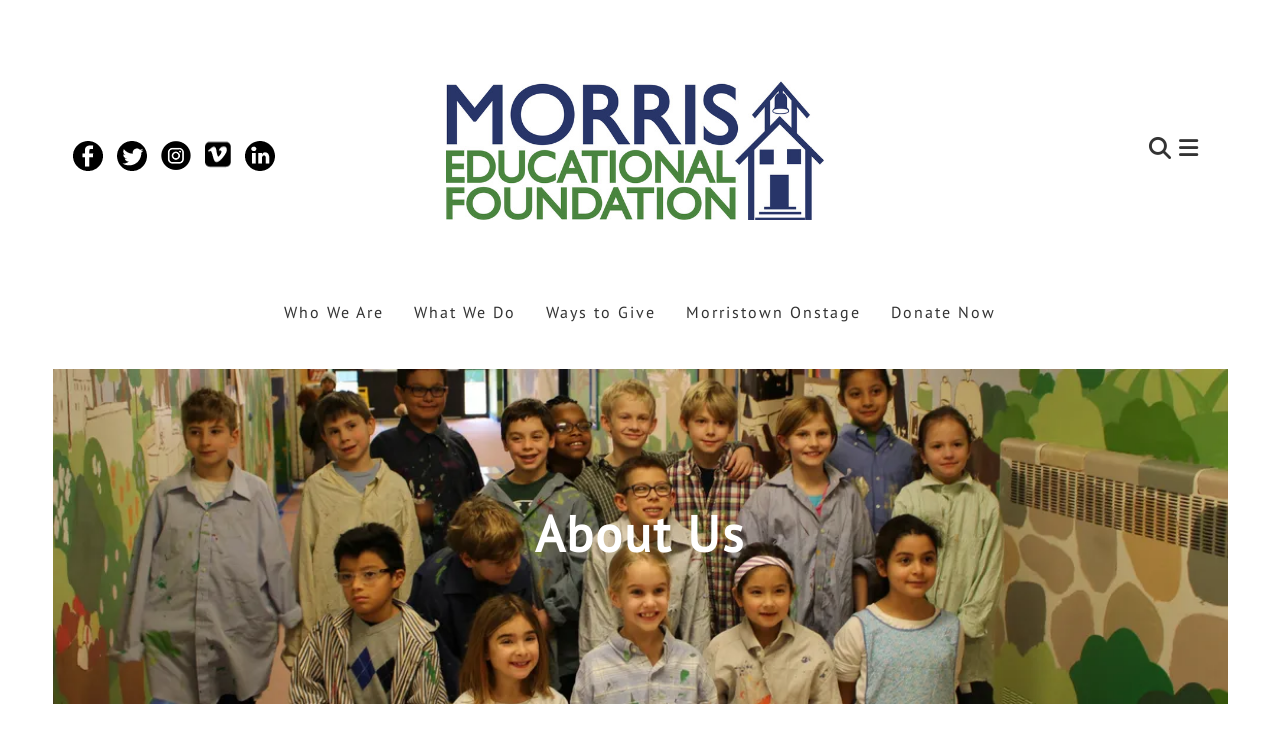

--- FILE ---
content_type: text/html; charset=UTF-8
request_url: https://www.morrisedfoundation.org/who-we-are/about.html
body_size: 12762
content:
<!DOCTYPE html>

<!--[if lt IE 9]><html lang="en" class="no-js lt-ie10 lt-ie9"><![endif]-->
<!--[if IE 9]><html lang="en" class="no-js is-ie9 lt-ie10"><![endif]-->
<!--[if gt IE 9]><!--><html lang="en" class="no-js"><!--<![endif]-->

<head>
  <title>About Us : Who We Are : Morris Educational Foundation</title>
    <link rel="shortcut icon" href="https://cdn.firespring.com/images/19b2e622-4be6-4f32-a919-03412c276d21"/>


<!-- Meta tags -->
<meta charset="utf-8">
<meta name="viewport" content="width=device-width, initial-scale=1.0">





  <meta property="og:title" content="About Us : Who We Are : Morris Educational Foundation">
  <meta property="og:url" content="https://www.morrisedfoundation.org/who-we-are/about.html">
  <meta property="og:type" content="website">
        <meta name="twitter:card" content="summary">
  <meta name="twitter:title" content="About Us : Who We Are : Morris Educational Foundation">
    
  <link rel="stylesheet" href="//cdn.firespring.com/core/v2/css/stylesheet.1769417383.css">

<!-- CSS -->
      <link rel="stylesheet" href="//cdn.firespring.com/designs/np_pillar/css/design-9381.1769417383.css">
  
<!-- SlickSlider Assets -->
  
<!-- jQuery -->
<script nonce="1bf9b2452598566459aa5a6b062097d6e2a3997dde8795eb4d2be7de88137662" type="text/javascript">
  (function (window) {
    if (window.location !== window.top.location) {
      var handler = function () {
        window.top.location = window.location;
        return false;
      };
      window.onclick = handler;
      window.onkeypress = handler;
    }
  })(this);
</script>
  <script nonce="1bf9b2452598566459aa5a6b062097d6e2a3997dde8795eb4d2be7de88137662" src="//cdn.firespring.com/core/v2/js/jquery.1769417383.js"></script>

<!-- Clicky Analytics -->
    <script
    nonce="1bf9b2452598566459aa5a6b062097d6e2a3997dde8795eb4d2be7de88137662"
    type="text/javascript"
  >
    var firespring = { log: function () { return }, goal: function () { return } }
    var firespring_site_id = Number('101137738');
    (function () {
      var s = document.createElement('script')
      s.type = 'text/javascript'
      s.async = true
      s.src = 'https://analytics.firespring.com/js';
      (document.getElementsByTagName('head')[0] || document.getElementsByTagName('body')[0]).appendChild(s)
    })()
  </script>
<!-- End Clicky Analytics --><!-- Double the Donation Code -->
    <script>var DDCONF = { API_KEY: "ZTNjNDk0ZjUtMjgz" };</script>
    <script src="https://doublethedonation.com/api/js/ddplugin.js"></script>
<!-- Double the Donation Code -->
<!-- Google External Accounts -->
<script
  async
  nonce="1bf9b2452598566459aa5a6b062097d6e2a3997dde8795eb4d2be7de88137662"
  src="https://www.googletagmanager.com/gtag/js?id=G-3MXD5JNQ3T"
></script>
<script nonce="1bf9b2452598566459aa5a6b062097d6e2a3997dde8795eb4d2be7de88137662">
  window.dataLayer = window.dataLayer || []

  function gtag () {dataLayer.push(arguments)}

  gtag('js', new Date())
    gtag('config', 'G-3MXD5JNQ3T')
  </script>
<!-- End Google External Accounts -->

            
  

</head>

  <body class="internal internal-nav ">

  
<a class="hidden-visually skip-to-main" href="#main-content">Skip to main content</a>

      <!-- BEGIN .smart-menu-container -->
<div class="smart-menu-container">
  <!-- BEGIN .smart-menu-toggle -->
  <div class="smart-menu-toggle">
    <i class="fa fa-bars"></i>
  </div>
  <!-- END .smart-menu-toggle -->
</div>
<!-- END .smart-menu-container -->


<!-- BEGIN .menu-container -->
<div class="menu-container container-dark">

  <!-- BEGIN .header-row -->
  <div class="header-row wrap">

    <!-- BEGIN .left-links -->
    <div class="left-links">
              <!-- BEGIN .content-block social-media-2-block -->
        <div class="content-block social-media-2-block">
  <div class="collection collection--list" id="content_e942e29a0290be449ebe80a33f029315">

    

    <ul class="collection__items">

        
                                      <li class="collection-item collection-item--has-image" id="content_e942e29a0290be449ebe80a33f029315_item_9962117">
                                    <div class="collection-item__content clearfix">

                      <div id="content_8509892c497993a128653f8d11088406_image_item_9962117"  class="collection-item-image image" style="max-width: 20px;">
    <a href="https://www.facebook.com/MorrisEducationalFoundation/" target="_blank" rel="noopener noreferrer "    itemprop="url">
    <img
        loading="lazy"
        width="20"
        height="20"
        alt="Facebook"
        src="https://cdn.firespring.com/images/d7e458ba-2e2c-4474-881b-9fd03343c551.png"
        srcset="https://cdn.firespring.com/images/d7e458ba-2e2c-4474-881b-9fd03343c551.png 20w"
        itemprop="image"
                    >
    </a>

          </div>
          
                      <div class="collection-item-label"><a href="https://www.facebook.com/MorrisEducationalFoundation/" target="_blank" rel="noopener noreferrer "    itemprop="url">Facebook</a></div>
          
          
        </div>
              </li>
                                          <li class="collection-item collection-item--has-image" id="content_e942e29a0290be449ebe80a33f029315_item_9962120">
                                    <div class="collection-item__content clearfix">

                      <div id="content_8509892c497993a128653f8d11088406_image_item_9962120"  class="collection-item-image image" style="max-width: 20px;">
    <a href="https://twitter.com/MorrisEdFound" target="_blank" rel="noopener noreferrer "    itemprop="url">
    <img
        loading="lazy"
        width="20"
        height="20"
        alt="Twitter"
        src="https://cdn.firespring.com/images/bfebbdad-fd75-4842-a5e9-68cc94f3d6a3.png"
        srcset="https://cdn.firespring.com/images/bfebbdad-fd75-4842-a5e9-68cc94f3d6a3.png 20w"
        itemprop="image"
                    >
    </a>

          </div>
          
          
          
        </div>
              </li>
                                          <li class="collection-item collection-item--has-image" id="content_e942e29a0290be449ebe80a33f029315_item_10100841">
                                    <div class="collection-item__content clearfix">

                      <div id="content_8509892c497993a128653f8d11088406_image_item_10100841"  class="collection-item-image image" style="max-width: 20px;">
    <a href="https://www.instagram.com/morrisedfound/"     itemprop="url">
    <img
        loading="lazy"
        width="20"
        height="20"
        alt="Instagram"
        src="https://cdn.firespring.com/images/2aed5d3a-3b64-489a-bbc1-d5e9f84f7503.png"
        srcset="https://cdn.firespring.com/images/2aed5d3a-3b64-489a-bbc1-d5e9f84f7503.png 20w"
        itemprop="image"
                    >
    </a>

          </div>
          
                      <div class="collection-item-label"><a href="https://www.instagram.com/morrisedfound/"     itemprop="url">Instagram</a></div>
          
          
        </div>
              </li>
                                          <li class="collection-item collection-item--has-image" id="content_e942e29a0290be449ebe80a33f029315_item_9962121">
                                    <div class="collection-item__content clearfix">

                      <div id="content_8509892c497993a128653f8d11088406_image_item_9962121"  class="collection-item-image image" style="max-width: 20px;">
    <a href="https://vimeo.com/morrisedfoundation" target="_blank" rel="noopener noreferrer "    itemprop="url">
    <img
        loading="lazy"
        width="20"
        height="20"
        alt="Vimeo"
        src="https://cdn.firespring.com/images/7e5a173b-3074-41c9-b49d-1ca348ca4334.png"
        srcset="https://cdn.firespring.com/images/7e5a173b-3074-41c9-b49d-1ca348ca4334.png 20w"
        itemprop="image"
                    >
    </a>

          </div>
          
          
          
        </div>
              </li>
                                          <li class="collection-item collection-item--has-image" id="content_e942e29a0290be449ebe80a33f029315_item_9962118">
                                    <div class="collection-item__content clearfix">

                      <div id="content_8509892c497993a128653f8d11088406_image_item_9962118"  class="collection-item-image image" style="max-width: 20px;">
    <a href="https://www.linkedin.com/groups/5188500" target="_blank" rel="noopener noreferrer "    itemprop="url">
    <img
        loading="lazy"
        width="20"
        height="20"
        alt="LinkedIn"
        src="https://cdn.firespring.com/images/2146b650-1447-4685-aaec-73fe5be0fd3c.png"
        srcset="https://cdn.firespring.com/images/2146b650-1447-4685-aaec-73fe5be0fd3c.png 20w"
        itemprop="image"
                    >
    </a>

          </div>
          
                      <div class="collection-item-label"><a href="https://www.linkedin.com/groups/5188500" target="_blank" rel="noopener noreferrer "    itemprop="url">LinkedIn</a></div>
          
          
        </div>
              </li>
      
    </ul>

    </div>
</div>
        <!-- END .content-block social-media-2-block -->
      
     <!-- BEGIN .menu-toggle -->
     <div class="menu-toggle">
      <i class="fa fa-bars"></i>
    </div>
    <!-- END .menu-toggle -->

  </div>
  <!-- END .left-links -->

  <!-- begin nav-logo -->
  <div class="nav-logo">
          <a href="https://www.morrisedfoundation.org/"><img alt="Morris Educational Foundation" title="logo" src="https://cdn.firespring.com/images/4aa40544-dfc2-4e41-87ce-c1bf25474927.png"></a>
      </div>
  <!-- end nav-logo -->

  <!-- BEGIN .right-links -->
  <div class="right-links">
    <!-- BEGIN .content-block search-block -->
          <!-- BEGIN .search-container -->
      <div class="search-container">
        <div class="content-block search-2-block">
  <div class="search-form search-form--bd78e42419b4c9738fe27c098ff43adb" role="search">

  <form class="form--inline form--inline--no-button" novalidate>
    <div class="form-row">
      <div class="form-row__controls">
        <input aria-label="Search our site" type="search" id="search-form__input--bd78e42419b4c9738fe27c098ff43adb" autocomplete="off">
      </div>
    </div>
  </form>

  <div id="search-form__results--bd78e42419b4c9738fe27c098ff43adb" class="search-form__results"></div>
    <script nonce="1bf9b2452598566459aa5a6b062097d6e2a3997dde8795eb4d2be7de88137662" type="text/javascript">
      var ss360Config = window.ss360Config || []
      var config = {
        style: {
          themeColor: '#333333',
          accentColor: "#000000",
          loaderType: 'circle'
        },
        searchBox: {
          selector: "#search-form__input--bd78e42419b4c9738fe27c098ff43adb"
        },
        tracking: {
          providers: []
        },
        siteId: "www.morrisedfoundation.org",
        showErrors: false
      }
      if (!window.ss360Config[0]) {
        var stScript = document.createElement('script')
        stScript.type = 'text/javascript'
        stScript.async = true
        stScript.src = 'https://cdn.sitesearch360.com/v13/sitesearch360-v13.min.js'
        var entry = document.getElementsByTagName('script')[0]
        entry.parentNode.insertBefore(stScript, entry)
      }
      ss360Config.push(config)
    </script>
</div>
</div>
        <!-- BEGIN .search-toggle-containter -->
        <div class="search-toggle">
          <i class="fa fa-search"></i>
        </div>
        <!-- END .search-toggle-containter -->
      </div>
      <!-- END .search-container -->
        <!-- END .content-block search-block -->

    <!-- BEGIN .menu-close -->
    <div class="menu-close">
      <i class="fa fa-times"></i>
    </div>
    <!-- END .menu-close -->

  </div>
  <!-- END .right-links -->

</div>
<!-- END .header-row -->

<!-- BEGIN .wrap -->
<div class="wrap">
  <!-- BEGIN .nav-row -->
  <div class="nav-row">
            <!-- BEGIN nav -->
                                                                              <nav class="nav primary" aria-label="Secondary">

    
    <ul class="nav__list nav-ul-0 nav primary">
      
    <li class="nav-level-0 nav__list--parent nav__list--here">
      <a href="https://www.morrisedfoundation.org/who-we-are/">Who We Are</a>

      
        <ul class="nav-ul-1">
           
    <li class="nav-level-1 nav__list--here">
      <a href="https://www.morrisedfoundation.org/who-we-are/">About Us</a>

      
    </li>


    <li class="nav-level-1">
      <a href="https://www.morrisedfoundation.org/who-we-are/board.html">Board of Trustees</a>

      
    </li>


    <li class="nav-level-1">
      <a href="https://www.morrisedfoundation.org/who-we-are/staff.html">Staff</a>

      
    </li>


    <li class="nav-level-1">
      <a href="https://www.morrisedfoundation.org/who-we-are/contact.html">Contact Us</a>

      
    </li>


    <li class="nav-level-1">
      <a href="https://www.morrisedfoundation.org/who-we-are/supporters.html">Supporters</a>

      
    </li>


    <li class="nav-level-1">
      <a href="https://www.morrisedfoundation.org/who-we-are/athletic-gallery-of-honor-supporters.html">Athletic Gallery of Honor Supporters</a>

      
    </li>

        </ul>
      
    </li>


    <li class="nav-level-0 nav__list--parent">
      <a href="https://www.morrisedfoundation.org/what-we-do/">What We Do</a>

      
        <ul class="nav-ul-1">
           
    <li class="nav-level-1">
      <a href="https://www.morrisedfoundation.org/what-we-do/events.html">Events</a>

      
    </li>


    <li class="nav-level-1">
      <a href="https://www.morrisedfoundation.org/what-we-do/grants-awarded.html">Grants awarded</a>

      
    </li>


    <li class="nav-level-1">
      <a href="https://www.morrisedfoundation.org/what-we-do/apply-for-a-grant.html">Apply for a Grant</a>

      
    </li>


    <li class="nav-level-1">
      <a href="https://www.morrisedfoundation.org/what-we-do/news.html">News</a>

      
    </li>


    <li class="nav-level-1 nav__list--parent">
      <a href="https://www.morrisedfoundation.org/what-we-do/programs/">Programs</a>

      
        <ul class="nav-ul-2">
           
    <li class="nav-level-2">
      <a href="https://www.morrisedfoundation.org/what-we-do/programs/">Parent Education</a>

      
    </li>


    <li class="nav-level-2">
      <a href="https://www.morrisedfoundation.org/what-we-do/programs/tutoring.html">Tutoring</a>

      
    </li>


    <li class="nav-level-2">
      <a href="https://www.morrisedfoundation.org/what-we-do/programs/camp.html">Colonial Alumni Mentoring Program</a>

      
    </li>


    <li class="nav-level-2">
      <a href="https://www.morrisedfoundation.org/what-we-do/programs/mef-student.html">MEF Student</a>

      
    </li>

        </ul>
      
    </li>


    <li class="nav-level-1 nav__list--parent">
      <a href="https://www.morrisedfoundation.org/what-we-do/scholarships/">Scholarships</a>

      
        <ul class="nav-ul-2">
           
    <li class="nav-level-2">
      <a href="https://www.morrisedfoundation.org/what-we-do/scholarships/scholarship-overviews.html">Scholarship Overviews and Application</a>

      
    </li>


    <li class="nav-level-2">
      <a href="https://www.morrisedfoundation.org/what-we-do/scholarships/mylessmiledonyouaward.html">Myles Smiled on You Award</a>

      
    </li>


    <li class="nav-level-2">
      <a href="https://www.morrisedfoundation.org/what-we-do/scholarships/myles-smiled-on-you-award-recipients.html">Myles Smiled on You Award Recipients</a>

      
    </li>


    <li class="nav-level-2">
      <a href="https://www.morrisedfoundation.org/what-we-do/scholarships/carl-george-shirley-l-eklund-scholarship.html">Carl George &amp; Shirley L. Eklund Scholarship</a>

      
    </li>


    <li class="nav-level-2">
      <a href="https://www.morrisedfoundation.org/what-we-do/scholarships/scholarship-winners.html">Scholarship Winners</a>

      
    </li>

        </ul>
      
    </li>

        </ul>
      
    </li>


    <li class="nav-level-0 nav__list--parent">
      <a href="https://www.morrisedfoundation.org/ways-to-give/">Ways To Give</a>

      
        <ul class="nav-ul-1">
           
    <li class="nav-level-1">
      <a href="https://www.morrisedfoundation.org/ways-to-give/">Donate</a>

      
    </li>


    <li class="nav-level-1">
      <a href="https://www.morrisedfoundation.org/ways-to-give/donate-to-a-scholarship.html">Donate to a Scholarship</a>

      
    </li>


    <li class="nav-level-1">
      <a href="https://www.morrisedfoundation.org/ways-to-give/teacher-tributes.html">Teacher Tributes</a>

      
    </li>


    <li class="nav-level-1">
      <a href="https://www.morrisedfoundation.org/ways-to-give/msd-staff-donations.html">MSD Staff Donations</a>

      
    </li>


    <li class="nav-level-1">
      <a href="https://www.morrisedfoundation.org/ways-to-give/the-ann-rhines-fund-for-teaching.html">The Ann Rhines Fund for Teaching</a>

      
    </li>


    <li class="nav-level-1">
      <a href="https://www.morrisedfoundation.org/ways-to-give/volunteer.html">Volunteer</a>

      
    </li>

        </ul>
      
    </li>


    <li class="nav-level-0 nav__list--parent">
      <a href="https://www.morrisedfoundation.org/morristown-onstage/">Morristown ONSTAGE</a>

      
        <ul class="nav-ul-1">
           
    <li class="nav-level-1">
      <a href="https://www.morrisedfoundation.org/morristown-onstage/">Morristown ONSTAGE</a>

      
    </li>


    <li class="nav-level-1">
      <a href="https://www.morrisedfoundation.org/morristown-onstage/sponsor.html">Sponsor</a>

      
    </li>


    <li class="nav-level-1">
      <a href="https://www.morrisedfoundation.org/morristown-onstage/advertise.html">Advertise</a>

      
    </li>


    <li class="nav-level-1">
      <a href="https://www.morrisedfoundation.org/morristown-onstage/online-playbill.html">2025 Online Playbill</a>

      
    </li>

        </ul>
      
    </li>

    </ul>

    
  </nav>


                                <!-- END nav -->
               </div>
  <!-- END .nav-row -->

</div>
<!-- END .wrap -->

</div>
<!-- END .menu-container -->



<!-- BEGIN .site-container -->
<div class="site-container">
  <!-- BEGIN header -->
  <header class="header">

    <!-- BEGIN .wrap -->
    <div class="wrap">

      <!-- BEGIN .left-links -->
      <div class="left-links">
         <!-- BEGIN .content-block additional-header-block -->
                 <!-- END .content-block additional-header-block -->
        <!-- BEGIN .content-block social-media-block -->
                  <div class="content-block social-media-block">
  <div class="collection collection--list" id="content_a8a988ab496f120dee04a4e62e5d0d7e">

    

    <ul class="collection__items">

        
                                      <li class="collection-item collection-item--has-image" id="content_a8a988ab496f120dee04a4e62e5d0d7e_item_10000574">
                                    <div class="collection-item__content clearfix">

                      <div id="content_8509892c497993a128653f8d11088406_image_item_10000574"  class="collection-item-image image" style="max-width: 30px;">
    <a href="https://www.facebook.com/MorrisEducationalFoundation/" target="_blank" rel="noopener noreferrer "    itemprop="url">
    <img
        loading="lazy"
        width="30"
        height="30"
        alt="Facebook"
        src="https://cdn.firespring.com/images/01805ec5-29bc-4493-9441-32bdd7af7ffd.png"
        srcset="https://cdn.firespring.com/images/01805ec5-29bc-4493-9441-32bdd7af7ffd.png 30w"
        itemprop="image"
                    >
    </a>

          </div>
          
          
          
        </div>
              </li>
                                          <li class="collection-item collection-item--has-image" id="content_a8a988ab496f120dee04a4e62e5d0d7e_item_10000573">
                                    <div class="collection-item__content clearfix">

                      <div id="content_8509892c497993a128653f8d11088406_image_item_10000573"  class="collection-item-image image" style="max-width: 30px;">
    <a href="https://twitter.com/MorrisEdFound" target="_blank" rel="noopener noreferrer "    itemprop="url">
    <img
        loading="lazy"
        width="30"
        height="30"
        alt="Twitter"
        src="https://cdn.firespring.com/images/6359169f-8cde-46d0-8886-0fdf245811bf.png"
        srcset="https://cdn.firespring.com/images/6359169f-8cde-46d0-8886-0fdf245811bf.png 30w"
        itemprop="image"
                    >
    </a>

          </div>
          
          
          
        </div>
              </li>
                                          <li class="collection-item collection-item--has-image" id="content_a8a988ab496f120dee04a4e62e5d0d7e_item_10020802">
                                    <div class="collection-item__content clearfix">

                      <div id="content_8509892c497993a128653f8d11088406_image_item_10020802"  class="collection-item-image image" style="max-width: 30px;">
    <a href="https://www.instagram.com/morrisedfound/" target="_blank" rel="noopener noreferrer "    itemprop="url">
    <img
        loading="lazy"
        width="30"
        height="30"
        alt="Instagram"
        src="https://cdn.firespring.com/images/57baeee2-6ddd-44f8-a86f-1e49edec2704.png"
        srcset="https://cdn.firespring.com/images/57baeee2-6ddd-44f8-a86f-1e49edec2704.png 30w"
        itemprop="image"
                    >
    </a>

          </div>
          
                      <div class="collection-item-label"><a href="https://www.instagram.com/morrisedfound/" target="_blank" rel="noopener noreferrer "    itemprop="url">Instagram</a></div>
          
          
        </div>
              </li>
                                          <li class="collection-item collection-item--has-image" id="content_a8a988ab496f120dee04a4e62e5d0d7e_item_10000572">
                                    <div class="collection-item__content clearfix">

                      <div id="content_8509892c497993a128653f8d11088406_image_item_10000572"  class="collection-item-image image" style="max-width: 26px;">
    <a href="https://vimeo.com/morrisedfoundation" target="_blank" rel="noopener noreferrer "    itemprop="url">
    <img
        loading="lazy"
        width="26"
        height="27"
        alt="Vimeo"
        src="https://cdn.firespring.com/images/59f580df-188c-41e3-914c-5bd4dab3b85b.png"
        srcset="https://cdn.firespring.com/images/59f580df-188c-41e3-914c-5bd4dab3b85b.png 26w"
        itemprop="image"
                    >
    </a>

          </div>
          
                      <div class="collection-item-label"><a href="https://vimeo.com/morrisedfoundation" target="_blank" rel="noopener noreferrer "    itemprop="url">Vimeo</a></div>
          
          
        </div>
              </li>
                                          <li class="collection-item collection-item--has-image" id="content_a8a988ab496f120dee04a4e62e5d0d7e_item_10000571">
                                    <div class="collection-item__content clearfix">

                      <div id="content_8509892c497993a128653f8d11088406_image_item_10000571"  class="collection-item-image image" style="max-width: 30px;">
    <a href="https://www.linkedin.com/company/morris-educational-foundation" target="_blank" rel="noopener noreferrer "    itemprop="url">
    <img
        loading="lazy"
        width="30"
        height="30"
        alt="LinkedIn"
        src="https://cdn.firespring.com/images/354ae3ac-8ab7-453d-b913-05a6c9758e78.png"
        srcset="https://cdn.firespring.com/images/354ae3ac-8ab7-453d-b913-05a6c9758e78.png 30w"
        itemprop="image"
                    >
    </a>

          </div>
          
                      <div class="collection-item-label"><a href="https://www.linkedin.com/company/morris-educational-foundation" target="_blank" rel="noopener noreferrer "    itemprop="url">LinkedIn</a></div>
          
          
        </div>
              </li>
      
    </ul>

    </div>
</div>
                <!-- END .content-block social-media-block -->
        <!-- BEGIN .menu-toggle -->
        <div class="menu-toggle">
          <i class="fa fa-bars"></i>
        </div>
        <!-- END .menu-toggle -->

      </div>
      <!-- END .left-links -->

      <!-- begin nav-logo -->
      <div class="nav-logo">
                  <a href="https://www.morrisedfoundation.org/"><img alt="Morris Educational Foundation" title="logo" src="https://cdn.firespring.com/images/f48fe5d7-453b-4ec7-8eb5-da83f1088155.jpeg"></a>
              </div>
      <!-- end nav-logo -->

      <!-- BEGIN .right-links -->
      <div class="right-links">
        <!-- BEGIN .content-block search-block -->
                  <!-- BEGIN .search-container -->
          <div class="search-container">
            <div class="content-block search-block">
  <div class="search-form search-form--bd78d0f95dc1c64843139831a3fa3885" role="search">

  <form class="form--inline form--inline--no-button" novalidate>
    <div class="form-row">
      <div class="form-row__controls">
        <input aria-label="Search our site" type="search" id="search-form__input--bd78d0f95dc1c64843139831a3fa3885" autocomplete="off">
      </div>
    </div>
  </form>

  <div id="search-form__results--bd78d0f95dc1c64843139831a3fa3885" class="search-form__results"></div>
    <script nonce="1bf9b2452598566459aa5a6b062097d6e2a3997dde8795eb4d2be7de88137662" type="text/javascript">
      var ss360Config = window.ss360Config || []
      var config = {
        style: {
          themeColor: '#333333',
          accentColor: "#000000",
          loaderType: 'circle'
        },
        searchBox: {
          selector: "#search-form__input--bd78d0f95dc1c64843139831a3fa3885"
        },
        tracking: {
          providers: []
        },
        siteId: "www.morrisedfoundation.org",
        showErrors: false
      }
      if (!window.ss360Config[0]) {
        var stScript = document.createElement('script')
        stScript.type = 'text/javascript'
        stScript.async = true
        stScript.src = 'https://cdn.sitesearch360.com/v13/sitesearch360-v13.min.js'
        var entry = document.getElementsByTagName('script')[0]
        entry.parentNode.insertBefore(stScript, entry)
      }
      ss360Config.push(config)
    </script>
</div>
</div>
            <!-- BEGIN .search-toggle-containter -->
            <div class="search-toggle">
              <i class="fa fa-search"></i>
            </div>
            <!-- END .search-toggle-containter -->
          </div>
          <!-- END .search-container -->
              <!-- BEGIN .menu-toggle -->
      <div class="menu-toggle">
        <i class="fa fa-bars"></i>
      </div>
      <!-- END .menu-toggle -->

    </div>

    <!-- END .right-links -->
  </div>
  <!-- END .wrap -->

</header>
  <!-- END header -->
  
  
    <!-- BEGIN .welcome-container -->
    <div class="welcome-container">
        <!-- BEGIN .content-block quicklinks-block -->
                    <!-- BEGIN .topnav-container -->
            <div class="topnav-container">
                <!-- BEGIN .wrap -->
                <div class="wrap">
                    <div class="content-block quicklinks-block">
  <div class="collection collection--list" id="content_ac7b5a06f78b0a4deac652ef99cd918b">

    

    <ul class="collection__items">

        
                        <li class="collection-item" id="content_ac7b5a06f78b0a4deac652ef99cd918b_item_9962113">
                                    <div class="collection-item__content">

          
                      <div class="collection-item-label"><a href="https://www.morrisedfoundation.org/who-we-are/about.html"     itemprop="url">Who We Are</a></div>
          
          
        </div>
              </li>
                            <li class="collection-item" id="content_ac7b5a06f78b0a4deac652ef99cd918b_item_9962114">
                                    <div class="collection-item__content">

          
                      <div class="collection-item-label"><a href="https://www.morrisedfoundation.org/what-we-do/overview.html"     itemprop="url">What We Do</a></div>
          
          
        </div>
              </li>
                            <li class="collection-item" id="content_ac7b5a06f78b0a4deac652ef99cd918b_item_9962115">
                                    <div class="collection-item__content">

          
                      <div class="collection-item-label"><a href="https://www.morrisedfoundation.org/ways-to-give/donate.html"     itemprop="url">Ways to Give</a></div>
          
          
        </div>
              </li>
                            <li class="collection-item" id="content_ac7b5a06f78b0a4deac652ef99cd918b_item_9962116">
                                    <div class="collection-item__content">

          
                      <div class="collection-item-label"><a href="https://www.morrisedfoundation.org/morristown-onstage/morristownonstage.html"     itemprop="url">Morristown Onstage</a></div>
          
          
        </div>
              </li>
                            <li class="collection-item" id="content_ac7b5a06f78b0a4deac652ef99cd918b_item_10221700">
                                    <div class="collection-item__content">

          
                      <div class="collection-item-label"><a href="https://www.morrisedfoundation.org/ways-to-give/donate.html"     itemprop="url">Donate Now</a></div>
          
          
        </div>
              </li>
      
    </ul>

    </div>
</div>
                </div>
                <!-- END .wrap -->
            </div>
            <!-- END .topnav-container -->
                <!-- END .content-block quicklinks-block -->

        <!-- BEGIN .masthead-container -->
                    <div class="masthead-container has-bg wrap">
                <h1>About Us</h1>    <div id="content_abf3778f72ccab9c2355760f00f04ab1"  class="image" style="max-width: 1175px;">
    
    <img
        loading="lazy"
        width="1175"
        height="325"
        alt=""
        src="https://cdn.firespring.com/images/ee71b76b-f3d5-4bee-8a05-700211855746.png"
        srcset="https://cdn.firespring.com/images/2d9e9305-0fdc-40dd-9007-ab083fa4ea8a.png 600w, https://cdn.firespring.com/images/ee71b76b-f3d5-4bee-8a05-700211855746.png 1175w"
        itemprop="image"
                    >
    

          </div>

            </div>
            <!-- END masthead-container -->
                <!-- END .masthead-container -->

    </div>
    <!-- END .welcome-container -->

    
    <main>
        <!-- BEGIN .wrap -->
        <div class="wrap">

            <!-- start sidebar -->
                            <!-- BEGIN .sidebar-container -->
                <div class="sidebar-container">
                    <!-- BEGIN nav -->
                                                                                                                                        <nav class="nav subnav accordian" aria-label="Secondary">

    
    <ul class="nav__list nav-ul-0 nav subnav ">
      
    <li class="nav-level-0 nav__list--here">
      <a href="https://www.morrisedfoundation.org/who-we-are/">About Us</a>

      
    </li>


    <li class="nav-level-0">
      <a href="https://www.morrisedfoundation.org/who-we-are/board.html">Board of Trustees</a>

      
    </li>


    <li class="nav-level-0">
      <a href="https://www.morrisedfoundation.org/who-we-are/staff.html">Staff</a>

      
    </li>


    <li class="nav-level-0">
      <a href="https://www.morrisedfoundation.org/who-we-are/contact.html">Contact Us</a>

      
    </li>


    <li class="nav-level-0">
      <a href="https://www.morrisedfoundation.org/who-we-are/supporters.html">Supporters</a>

      
    </li>


    <li class="nav-level-0">
      <a href="https://www.morrisedfoundation.org/who-we-are/athletic-gallery-of-honor-supporters.html">Athletic Gallery of Honor Supporters</a>

      
    </li>

    </ul>

    
  </nav>


                                            <!-- END nav -->
                </div>
                <!-- END .sidebar-container -->
            
            <!-- BEGIN .primary-content -->
            <div id="main-content" class="primary-content">
                <!-- BEGIN .content-wrap -->
                <div class="content-wrap" data-search-indexed="true">
                                            <h4>About the Morris Educational Foundation</h4>    <div id="content_8f4c894eb662a85c41c5152f3a345d0c"  class="image sb-float-left" style="max-width: 300px;">
    
    <img
        loading="lazy"
        width="300"
        height="111"
        alt=""
        src="https://cdn.firespring.com/images/9d506ef7-1c2e-48f5-b06b-c0981b8d7b3f.jpg"
        srcset="https://cdn.firespring.com/images/9d506ef7-1c2e-48f5-b06b-c0981b8d7b3f.jpg 300w"
        itemprop="image"
                    >
    

          </div>
<p>The Morris Educational Foundation, a 501(c)(3) corporation, enhances educational opportunities for more than 5,700 students in all 10 schools of the Morris School District. The Foundation works to enrich and inspire the academic pursuits of all our students, from preschool through high school.</p>

<p>It is the mission of the Morris Educational Foundation to generate and distribute financial and other resources to and for the Morris School District for enrichment programs and other projects aimed at enhancing the quality of education and educational opportunities for students in the district.</p>

<p>The Foundation carries out its mission by focusing support in the following areas:</p>

<p>Facilitate Student Development</p>

<ul><li>Support new approaches to improving student achievement</li>

<li>Provide funds for enrichment activities</li>

<li>Provide equipment and facilities not funded through other means</li>

</ul><p>Encourage Excellence through Creative Teaching</p>

<ul><li>Support professional growth of teachers</li>

<li>Provide venture capital for creative ideas and programs</li>

</ul><p>Promote Community/School Partnerships</p>

<ul><li>Promote community awareness of educational challenges and solutions</li>

<li>Develop enrichment programs to address the needs of the Morris School District and the communities it serves</li>

<li>Foster the development of alumni relations</li>

<li>Provide a vehicle for individuals, businesses, and organizations to share resources and gifts with the Morris School District and its students</li>

</ul><h4>About the Morris School District</h4>    <div id="content_cbc36d2b4b1641ecb11c98e76f8f9c5d"  class="image sb-float-left" style="max-width: 185px;">
    <a href="https://www.morrisschooldistrict.org"     itemprop="url">
    <img
        loading="lazy"
        width="185"
        height="185"
        alt=""
        src="https://cdn.firespring.com/images/818dd1e4-3b0e-420e-9c98-a8faaa677b95.png"
        srcset="https://cdn.firespring.com/images/818dd1e4-3b0e-420e-9c98-a8faaa677b95.png 185w"
        itemprop="image"
                    >
    </a>

          </div>
<p><strong><a href="http://www.morrisschooldistrict.org">The Morris School District</a></strong> serves the communities of Morristown and Morris Township (pre-K through high school) and Morris Plains (grades 9-12) by providing a supportive and challenging educational environment for a total student population of over 5,700. Within the District, there is one preschool, three primary schools (K-2), three intermediate schools (3-5), one multiage magnet school (K-5), one middle school (6-8), and one high school.</p>

<p>Independent of the Morris School District, the Morris Educational Foundation attracts private resources to support a variety of educational programs not covered by tax dollars. Through effective solicitation and distribution of funds, the Morris Educational Foundation helps the Morris School District continue to be a model of visionary social and educational leadership in both the state of New Jersey and the country.</p>

<div class="grammarly-disable-indicator"> </div>

<div class="grammarly-disable-indicator"> </div>
                                        <div class="clearfix"></div>
                </div>
                <!-- END .content-wrap -->
                <div class="clearfix"></div>
            </div>
            <!-- END .primary-content -->

        </div>
        <!-- END .wrap -->
    </main>
    <!-- end main -->

    <!-- BEGIN .content-block logos-block-->
            <!-- BEGIN .logos-container -->
        <div class="logos-container">
            <!-- BEGIN .wrap -->
            <div class="wrap">

                <div class="content-block logos-block">
  <div class="collection collection--gallery collection--gallery--next-prev" id="content_0247dd63d964bee9d1986b3bdf9b1a4f">

  
            
              
        <ul class="collection__items grid grid--block grid--block-xs-2 grid--block-sm-4 grid--block-md-5 sb-border-none">

        
                                                  <li class="collection-item collection-item--has-image" id="content_0247dd63d964bee9d1986b3bdf9b1a4f_item_9962122">
                                    <div class="collection-item__content clearfix">

                      <div id="content_8509892c497993a128653f8d11088406_image_item_9962122"  class="collection-item-image image" style="max-width: 250px;">
    <a href="https://www.morrisschooldistrict.org"     itemprop="url">
    <img
        loading="lazy"
        width="250"
        height="150"
        alt="Morris School District"
        src="https://cdn.firespring.com/images/e609edbe-7de3-4aed-adc8-9b3474267f3b.png"
        srcset="https://cdn.firespring.com/images/e609edbe-7de3-4aed-adc8-9b3474267f3b.png 250w"
        itemprop="image"
                    >
    </a>

          </div>
          
                      <div class="collection-item-label"><a href="https://www.morrisschooldistrict.org"     itemprop="url">Morris School District</a></div>
          
          
        </div>
              </li>
    
                                                  <li class="collection-item collection-item--has-image" id="content_0247dd63d964bee9d1986b3bdf9b1a4f_item_9962125">
                                    <div class="collection-item__content clearfix">

                      <div id="content_8509892c497993a128653f8d11088406_image_item_9962125"  class="collection-item-image image" style="max-width: 365px;">
    <a href="https://www.atlantichealth.org/locations/hospitals/morristown-medical-center.html"     itemprop="url">
    <img
        loading="lazy"
        width="365"
        height="86"
        alt="Atlantic Health System Morristown Medical Center"
        src="https://cdn.firespring.com/images/d6c92283-23f3-464f-b57e-9170ebc6fe6d.png"
        srcset="https://cdn.firespring.com/images/d6c92283-23f3-464f-b57e-9170ebc6fe6d.png 365w"
        itemprop="image"
                    >
    </a>

          </div>
          
                      <div class="collection-item-label"><a href="https://www.atlantichealth.org/locations/hospitals/morristown-medical-center.html"     itemprop="url">Atlantic Health System Morristown Medical Center</a></div>
          
          
        </div>
              </li>
    
                                                  <li class="collection-item collection-item--has-image" id="content_0247dd63d964bee9d1986b3bdf9b1a4f_item_14999236">
                                    <div class="collection-item__content clearfix">

                      <div id="content_8509892c497993a128653f8d11088406_image_item_14999236"  class="collection-item-image image" style="max-width: 612px;">
    <a href="https://morristowncolonial.nationbuilder.com/" target="_blank" rel="noopener noreferrer "    itemprop="url">
    <img
        loading="lazy"
        width="612"
        height="288"
        alt="Morristown Colonial Nation"
        src="https://cdn.firespring.com/images/13687a9e-d64f-43d7-92f8-75a8e932add9.png"
        srcset="https://cdn.firespring.com/images/38714f76-4e2f-4956-b2a1-4c0d91ffb016.png 600w, https://cdn.firespring.com/images/13687a9e-d64f-43d7-92f8-75a8e932add9.png 612w"
        itemprop="image"
                    >
    </a>

          </div>
          
                      <div class="collection-item-label"><a href="https://morristowncolonial.nationbuilder.com/" target="_blank" rel="noopener noreferrer "    itemprop="url">Morristown Colonial Nation</a></div>
          
          
        </div>
              </li>
    
  
      </ul>
  
    
  </div>
</div>
            </div>
            <!-- END .wrap -->
        </div>
        <!-- END .logos-container -->
        <!-- END .content-block logos-block-->


      <!-- BEGIN footer -->
<footer>

  <!-- BEGIN .wrap -->
  <div class="wrap">

    <!-- BEGIN .footer-row -->
    <div class="footer-row footer-row-1">
      <!-- BEGIN .locations-container -->
      <div class="locations-container">
       <div class="locations-hours locations-hours--variable">

  <div class="location location--1" itemscope itemtype="https://schema.org/Organization">

          
        <div class="location__title">
          <h5 itemprop="name">Office Address</h5>
        </div>

          
    <div class="location__info">

              
          <div class="location__address" itemprop="address" itemscope itemtype="https://schema.org/PostalAddress">

                          
                <div class="location-address location-address--1" itemprop="streetAddress">
                  50 Early Street
                </div>

                                        
                <div class="location-address location-address--2" itemprop="streetAddress">
                  Morristown, New Jersey 07960
                </div>

                          
          </div>

              
              
          <div class="location__phone">

                          
                <div class="location-phone location-phone--1">
                                      <span class="label">Phone</span>
                                    <span class="value" itemprop="telephone" content="9736830767"><a
                        href="tel:9736830767">973-683-0767</a></span>
                </div>

                          
          </div>

              
              
          <div class="location__links">
            <div class="location-links-email">
                                              <span class="value" itemprop="email"><a href="mailto:i&#110;&#102;o&#x40;&#109;&#111;&#x72;&#x72;&#x69;&#115;&#101;&#100;&#x66;&#x6f;&#117;&#x6e;d&#x61;&#116;&#105;&#x6f;&#x6e;&#x2e;or&#x67;">info@morrisedfoundation.org</a></span>
                          </div>
          </div>

              
              
          <div class="location__hours">
            <p>Mailing Address:<br />
PO Box 1224<br />
Morristown, New Jersey 07962-1224</p>
          </div>

              
    </div>
  </div>


</div>     </div>
     <!-- END .locations-container -->

     <div class="links-container">
       <!-- BEGIN .content-block footer-links-block -->
               <div class="content-block footer-links-block">
  <div class="collection collection--list" id="content_afadf6ccb69f2dd5df81d29a5f709e5b">

    

    <ul class="collection__items">

        
                        <li class="collection-item" id="content_afadf6ccb69f2dd5df81d29a5f709e5b_item_9962127">
                                    <div class="collection-item__content">

          
                      <div class="collection-item-label"><a href="https://www.morrisedfoundation.org/who-we-are/about.html"     itemprop="url">Who We Are</a></div>
          
          
        </div>
              </li>
                            <li class="collection-item" id="content_afadf6ccb69f2dd5df81d29a5f709e5b_item_9962128">
                                    <div class="collection-item__content">

          
                      <div class="collection-item-label"><a href="https://www.morrisedfoundation.org/what-we-do/overview.html"     itemprop="url">What We Do</a></div>
          
          
        </div>
              </li>
                            <li class="collection-item" id="content_afadf6ccb69f2dd5df81d29a5f709e5b_item_9962129">
                                    <div class="collection-item__content">

          
                      <div class="collection-item-label"><a href="https://www.morrisedfoundation.org/ways-to-give/donate_old.html"     itemprop="url">Ways to Give</a></div>
          
          
        </div>
              </li>
                            <li class="collection-item" id="content_afadf6ccb69f2dd5df81d29a5f709e5b_item_9962130">
                                    <div class="collection-item__content">

          
                      <div class="collection-item-label"><a href="https://www.morrisedfoundation.org/morristown-onstage/morristownonstage.html"     itemprop="url">Morristown Onstage</a></div>
          
          
        </div>
              </li>
                            <li class="collection-item" id="content_afadf6ccb69f2dd5df81d29a5f709e5b_item_10221698">
                                    <div class="collection-item__content">

          
                      <div class="collection-item-label"><a href="https://www.morrisedfoundation.org/who-we-are/contact.html"     itemprop="url">Contact Us</a></div>
          
          
        </div>
              </li>
                            <li class="collection-item" id="content_afadf6ccb69f2dd5df81d29a5f709e5b_item_10101916">
                                    <div class="collection-item__content">

          
                      <div class="collection-item-label"><a href="https://www.morrisedfoundation.org/ways-to-give/donate_old.html"     itemprop="url">Donate Now</a></div>
          
          
        </div>
              </li>
                            <li class="collection-item" id="content_afadf6ccb69f2dd5df81d29a5f709e5b_item_9962131">
                                    <div class="collection-item__content">

          
                      <div class="collection-item-label"><a href="https://www.morrisedfoundation.org/portal/login.html"     itemprop="url">Log In</a></div>
          
          
        </div>
              </li>
      
    </ul>

    </div>
</div>
            <!-- END .content-block footer-links-block -->
      <!-- BEGIN .content-block sitemap-block-->
            <!-- END .content-block sitemap-block-->
    </div>
    <!-- BEGIN .content-block email-marketing-block -->
        <!-- END .content-block email-marketing-block -->
  </div>
  <!-- END .footer-row -->
  <!-- BEGIN .content-block additional-footer-block -->
    <!-- END .content-block additional-footer-block -->

  <!-- BEGIN .footer-row -->
  <div class="footer-row footer-row-2">
    <!-- BEGIN .pptc-container -->
    <div class="pptc-container">
           <div class="policy-links">
              <!-- BEGIN privacy policy -->
        <div class="policy-link policy-link--privacy">

          <a href="#privacy-policy" class="lightbox lightbox--inline js-lightbox--inline">Privacy Policy</a>

          <div id="privacy-policy" class="inline-popup inline-popup--medium mfp-hide">

            <div class="policy-title">
              <h2>Privacy Policy</h2>
            </div>

            <div class="policy-content">
              <ol>

<li><strong>What Information Do We Collect?</strong>
When you visit our website you may provide us with two types of information: personal information you knowingly choose to disclose that is collected on an individual basis and website use information collected on an aggregate basis as you and others browse our website.</li>

<li><strong>Personal Information You Choose to Provide</strong>
We may request that you voluntarily supply us with personal information, including your email address, postal address, home or work telephone number and other personal information for such purposes as correspondence, placing an order, requesting an estimate, or participating in online surveys.
If you choose to correspond with us through email, we may retain the content of your email messages together with your email address and our responses. We provide the same protections for these electronic communications that we employ in the maintenance of information received by mail and telephone.</li>

<li><strong>Website Use Information</strong>
Similar to other websites, our site may utilize a standard technology called "cookies" (see explanation below, "What Are Cookies?") and web server logs to collect information about how our website is used. Information gathered through cookies and server logs may include the date and time of visits, the pages viewed, time spent at our website, and the sites visited just before and just after ours. This information is collected on an aggregate basis. None of this information is associated with you as an individual.</li>

<li><strong>How Do We Use the Information That You Provide to Us?</strong>
Broadly speaking, we use personal information for purposes of administering our business activities, providing service and support and making available other products and services to our customers and prospective customers. Occasionally, we may also use the information we collect to notify you about important changes to our website, new services and special offers we think you will find valuable. The lists used to send you product and service offers are developed and managed under our traditional standards designed to safeguard the security and privacy of all personal information provided by our users. You may at any time to notify us of your desire not to receive these offers.</li>

<li><strong>What Are Cookies?</strong>
Cookies are a feature of web browser software that allows web servers to recognize the computer used to access a website. Cookies are small pieces of data that are stored by a user's web browser on the user's hard drive. Cookies can remember what information a user accesses on one web page to simplify subsequent interactions with that website by the same user or to use the information to streamline the user's transactions on related web pages. This makes it easier for a user to move from web page to web page and to complete commercial transactions over the Internet. Cookies should make your online experience easier and more personalized.</li>

<li><strong>How Do We Use Information Collected From Cookies?</strong>
We use website browser software tools such as cookies and web server logs to gather information about our website users' browsing activities, in order to constantly improve our website and better serve our users. This information assists us to design and arrange our web pages in the most user-friendly manner and to continually improve our website to better meet the needs of our users and prospective users.
Cookies help us collect important business and technical statistics. The information in the cookies lets us trace the paths followed by users to our website as they move from one page to another. Web server logs allow us to count how many people visit our website and evaluate our website's visitor capacity. We do not use these technologies to capture your individual email address or any personally identifying information about you.</li>

<li><strong>Notice of New Services and Changes</strong>
Occasionally, we may use the information we collect to notify you about important changes to our website, new services and special offers we think you will find valuable. As a user of our website, you will be given the opportunity to notify us of your desire not to receive these offers by clicking on a response box when you receive such an offer or by sending us an email request.</li>

<li><strong>How Do We Secure Information Transmissions?</strong>
When you send confidential personal information to us on our website, a secure server software which we have licensed encrypts all information you input before it is sent to us. The information is scrambled en route and decoded once it reaches our website.
Other email that you may send to us may not be secure unless we advise you that security measures will be in place prior to your transmitting the information. For that reason, we ask that you do not send confidential information such as Social Security, credit card, or account numbers to us through an unsecured email.</li>

<li><strong>How Do We Protect Your Information?</strong>
Information Security -- We utilize encryption/security software to safeguard the confidentiality of personal information we collect from unauthorized access or disclosure and accidental loss, alteration or destruction.
Evaluation of Information Protection Practices -- Periodically, our operations and business practices are reviewed for compliance with organization policies and procedures governing the security, confidentiality and quality of our information.
Employee Access, Training and Expectations -- Our organization values, ethical standards, policies and practices are committed to the protection of user information. In general, our business practices limit employee access to confidential information, and limit the use and disclosure of such information to authorized persons, processes and transactions.</li>

<li><strong>How Can You Access and Correct Your Information?</strong>
You may request access to all your personally identifiable information that we collect online and maintain in our database by emailing us using the contact form provided to you within the site structure of our website.</li>

<li><strong>Do We Disclose Information to Outside Parties?</strong>
We may provide aggregate information about our customers, sales, website traffic patterns and related website information to our affiliates or reputable third parties, but this information will not include personally identifying data, except as otherwise provided in this privacy policy.</li>

<li><strong>What About Legally Compelled Disclosure of Information?</strong>
We may disclose information when legally compelled to do so, in other words, when we, in good faith, believe that the law requires it or for the protection of our legal rights.</li>

<li><strong>Permission to Use of Materials</strong>
The right to download and store or output the materials in our website is granted for the user's personal use only, and materials may not be reproduced in any edited form. Any other reproduction, transmission, performance, display or editing of these materials by any means mechanical or electronic without our express written permission is strictly prohibited. Users wishing to obtain permission to reprint or reproduce any materials appearing on this site may contact us directly.</li>

</ol>
            </div>

          </div>

        </div>
        <!-- END privacy policy -->
      
              <!-- BEGIN terms & conditions -->
        <div class="policy-link policy-link--terms-conditions">

          <a href="#terms-conditions" class="lightbox lightbox--inline js-lightbox--inline">Terms &amp; Conditions</a>

          <div id="terms-conditions" class="inline-popup inline-popup--medium mfp-hide">

            <div class="policy-title">

              <h2>Terms &amp; Conditions</h2>

            </div>

            <div class="policy-content">
              <h2>Donation Refund Policy</h2>

We are grateful for your donation and support of our organization. If you have made an error in making your donation or change your mind about contributing to our organization please contact us.  Refunds are returned using the original method of payment. If you made your donation by credit card, your refund will be credited to that same credit card.

<h2>Automated Recurring Donation Cancellation</h2>

Ongoing support is important to enabling projects to continue their work, so we encourage donors to continue to contribute to projects over time. But if you must cancel your recurring donation, please notify us.
            </div>

          </div>

        </div>
        <!-- END terms & conditions -->
          </div>
     </div>
   <!-- END .pptc-container -->

   <!-- BEGIN .copyright-container -->
   <div class="copyright-container">
     <span>&copy; 2026</span> Morris Educational Foundation
   </div>
   <!-- END .copyright-container -->
   <!-- BEGIN .content-block powered-by-block -->
     <!-- END .content-block powered-by-block -->

</div>
<!-- END .footer-row -->

</div>
<!-- END .wrap -->

</footer>
<!-- END footer -->

</div>
<!-- END .site-container -->
  


  



  <script nonce="1bf9b2452598566459aa5a6b062097d6e2a3997dde8795eb4d2be7de88137662" src="//cdn.firespring.com/core/v2/js/footer_scripts.1769417383.js"></script>

<script nonce="1bf9b2452598566459aa5a6b062097d6e2a3997dde8795eb4d2be7de88137662">
  (function(h,o,u,n,d) {
    h=h[d]=h[d]||{q:[],onReady:function(c){h.q.push(c)}}
    d=o.createElement(u);d.async=1;d.src=n
    n=o.getElementsByTagName(u)[0];n.parentNode.insertBefore(d,n)
  })(window,document,'script','https://www.datadoghq-browser-agent.com/us1/v6/datadog-rum.js','DD_RUM')

  // regex patterns to identify known bot instances:
  let botPattern = "(googlebot\/|bot|Googlebot-Mobile|Googlebot-Image|Google favicon|Mediapartners-Google|bingbot|slurp|java|wget|curl|Commons-HttpClient|Python-urllib|libwww|httpunit|nutch|phpcrawl|msnbot|jyxobot|FAST-WebCrawler|FAST Enterprise Crawler|biglotron|teoma|convera|seekbot|gigablast|exabot|ngbot|ia_archiver|GingerCrawler|webmon |httrack|webcrawler|grub.org|UsineNouvelleCrawler|antibot|netresearchserver|speedy|fluffy|bibnum.bnf|findlink|msrbot|panscient|yacybot|AISearchBot|IOI|ips-agent|tagoobot|MJ12bot|dotbot|woriobot|yanga|buzzbot|mlbot|yandexbot|purebot|Linguee Bot|Voyager|CyberPatrol|voilabot|baiduspider|citeseerxbot|spbot|twengabot|postrank|turnitinbot|scribdbot|page2rss|sitebot|linkdex|Adidxbot|blekkobot|ezooms|dotbot|Mail.RU_Bot|discobot|heritrix|findthatfile|europarchive.org|NerdByNature.Bot|sistrix crawler|ahrefsbot|Aboundex|domaincrawler|wbsearchbot|summify|ccbot|edisterbot|seznambot|ec2linkfinder|gslfbot|aihitbot|intelium_bot|facebookexternalhit|yeti|RetrevoPageAnalyzer|lb-spider|sogou|lssbot|careerbot|wotbox|wocbot|ichiro|DuckDuckBot|lssrocketcrawler|drupact|webcompanycrawler|acoonbot|openindexspider|gnam gnam spider|web-archive-net.com.bot|backlinkcrawler|coccoc|integromedb|content crawler spider|toplistbot|seokicks-robot|it2media-domain-crawler|ip-web-crawler.com|siteexplorer.info|elisabot|proximic|changedetection|blexbot|arabot|WeSEE:Search|niki-bot|CrystalSemanticsBot|rogerbot|360Spider|psbot|InterfaxScanBot|Lipperhey SEO Service|CC Metadata Scaper|g00g1e.net|GrapeshotCrawler|urlappendbot|brainobot|fr-crawler|binlar|SimpleCrawler|Livelapbot|Twitterbot|cXensebot|smtbot|bnf.fr_bot|A6-Indexer|ADmantX|Facebot|Twitterbot|OrangeBot|memorybot|AdvBot|MegaIndex|SemanticScholarBot|ltx71|nerdybot|xovibot|BUbiNG|Qwantify|archive.org_bot|Applebot|TweetmemeBot|crawler4j|findxbot|SemrushBot|yoozBot|lipperhey|y!j-asr|Domain Re-Animator Bot|AddThis)";

  let regex = new RegExp(botPattern, 'i');

  // define var conditionalSampleRate as 0 if the userAgent matches a pattern in botPatterns
  // otherwise, define conditionalSampleRate as 100
  let conditionalSampleRate = regex.test(navigator.userAgent) ? 0 : 10;
  window.DD_RUM.onReady(function() {
    window.DD_RUM.init({
      applicationId: 'a1c5469d-ab6f-4740-b889-5955b6c24e72',
      clientToken: 'pub9ae25d27d775da672cae8a79ec522337',
      site: 'datadoghq.com',
      service: 'fdp',
      env: 'production',
      sessionSampleRate: conditionalSampleRate,
      sessionReplaySampleRate: 0,
      defaultPrivacyLevel: 'mask',
      trackUserInteractions: true,
      trackResources: true,
      trackLongTasks: 1,
      traceContextInjection: 'sampled'
    });
  });
</script>

  <script nonce="1bf9b2452598566459aa5a6b062097d6e2a3997dde8795eb4d2be7de88137662" src="https://cdn.firespring.com/core/v2/js/fireSlider/velocity.min.js"></script>
  <script nonce="1bf9b2452598566459aa5a6b062097d6e2a3997dde8795eb4d2be7de88137662" src="https://cdn.firespring.com/core/v2/js/fireSlider/jquery.fireSlider.velocity.js"></script>
        <script type="application/javascript" nonce="1bf9b2452598566459aa5a6b062097d6e2a3997dde8795eb4d2be7de88137662">
      $(document).ready(() => {
        var noneEffect = function(element, options) {
          element.velocity({translateX: [(options.nextPos + '%'), (options.currPos + '%')]}, {duration: 0, queue: options.effect, easing: [0]});
        }
        fireSlider.prototype.Effects.register('none', noneEffect);
      })
    </script>
  

  <noscript><p><img
        alt="Firespring Analytics"
        width="1"
        height="1"
        src="https://analytics.firespring.com//101137738.gif"
      /></p></noscript>
            <script nonce="1bf9b2452598566459aa5a6b062097d6e2a3997dde8795eb4d2be7de88137662" src="//cdn.firespring.com/designs/np_pillar/js/8247b22743a1ed8d863be45f83512742ead5361f.1769417383.js" type="text/javascript"></script>
        </body>


</html>

--- FILE ---
content_type: text/css
request_url: https://cdn.firespring.com/designs/np_pillar/css/design-9381.1769417383.css
body_size: 18894
content:
@import url(https://fonts.googleapis.com/css?family=Nobile:400,400italic,700,700italic|Playfair+Display);@keyframes bounce{0%{left:5px}10%{left:8px}20%{left:11px}30%{left:14px}40%{left:11px}50%{left:8px}}html{-webkit-font-smoothing:antialiased}body{margin:0;padding:0;text-rendering:optimizeLegibility;color:#717070;font-family:Nobile,sans-serif;font-size:16px;font-weight:400;line-height:1.5}.wrap{margin:0 auto;max-width:1175px;padding:0 20px}.hidden-visually.skip-to-main{position:absolute;clip:rect(0 0 0 0);border:0;height:1px;margin:-1px;overflow:hidden;padding:0;width:1px;white-space:nowrap}.hidden-visually.skip-to-main:focus{clip:auto;left:3px;top:3px;width:auto;height:auto;margin:0;padding:10px;background:#4ac192;color:#fff;border:2px solid #4ac192;text-align:center;font-weight:700;z-index:1000}.hidden-visually.skip-to-main:focus:hover{background:#333}.hidden-visually.skip-to-main a,.hidden-visually.skip-to-main a:link{color:inherit;background:inherit}em,i{font-style:italic;line-height:inherit}b,strong{font-weight:700;line-height:inherit}small{font-size:60%;line-height:inherit}a,a:link,a:visited{color:#4ac192;text-decoration:none}a:active,a:hover,a:link:active,a:link:hover,a:visited:active,a:visited:hover{color:#318e69;text-decoration:none}.container-dark{color:#fff}.container-dark a,.container-dark a:link,.container-dark a:visited{color:#4ac192;transition:all .3s ease}.container-dark a:active,.container-dark a:hover,.container-dark a:link:active,.container-dark a:link:hover,.container-dark a:visited:active,.container-dark a:visited:hover{color:#318e69}.container-dark h1,.container-dark h2,.container-dark h3,.container-dark h4,.container-dark h5,.container-dark h6{color:#fff}p{font-family:inherit;font-size:inherit;font-weight:inherit;letter-spacing:1px;line-height:1.5;margin-bottom:18px}h1,h2,h3,h4,h5,h6{color:#333;font-family:"Playfair Display",serif;font-weight:400;letter-spacing:1px;line-height:1.6;margin-bottom:8px;margin-top:3.2px}h1{font-size:44px}@media only screen and (max-width:640px){h1{font-size:30px}}h2{font-size:37px}@media only screen and (max-width:640px){h2{font-size:28px}}h3{font-size:27px}@media only screen and (max-width:640px){h3{font-size:24px}}h4{font-size:23px}@media only screen and (max-width:640px){h4{font-size:20px}}h5{font-size:18px}@media only screen and (max-width:640px){h5{font-size:18px}}h6{font-size:16px}@media only screen and (max-width:640px){h6{font-size:16px}}hr{background:#eaeaea;border:none;height:1px;width:100%}.content-wrap>form{margin-bottom:20px}.form-row{margin:0 0 1rem}.form-row--select{position:relative;margin:0 0 .6rem}input[type=color],input[type=date],input[type=datetime-local],input[type=datetime],input[type=email],input[type=month],input[type=number],input[type=password],input[type=search],input[type=tel],input[type=text],input[type=time],input[type=url],input[type=week],textarea{background-color:#fff;border:1px solid #eaeaea;border-radius:0;box-shadow:none;color:#333;font-family:Nobile,sans-serif;font-size:.875rem;height:3rem;padding-left:.5rem;padding-right:.5rem;transition:all .3s ease}input[type=color]:focus,input[type=date]:focus,input[type=datetime-local]:focus,input[type=datetime]:focus,input[type=email]:focus,input[type=month]:focus,input[type=number]:focus,input[type=password]:focus,input[type=search]:focus,input[type=tel]:focus,input[type=text]:focus,input[type=time]:focus,input[type=url]:focus,input[type=week]:focus,textarea:focus{border-color:#4ac192}input[type=search]{padding-left:2rem}select,select:active,select:focus{background:#fff url(/designs/np_pillar/images/arrows.png) no-repeat right center;border:1px solid #eaeaea;border-radius:0;height:3rem;line-height:1.6;padding-right:30px;-webkit-appearance:none;-moz-appearance:none}.e2ma_signup_form_row{margin-bottom:1rem}.field-collection--payment{margin:0 0 1rem 0}.field-collection--payment .form-row{margin:0 0 1rem}.shopping-cart-actions.panel{background:rgba(0,0,0,0);border:0;border-radius:0}.panel--well{box-shadow:none}.button,.button:link,.button:visited,.e2ma_signup_form_button_row input{background-clip:padding-box;background-color:#4ac192;background-image:none;border:none;border-radius:0;box-shadow:0 0 rgba(113,112,112,.4);color:#fff;font-size:.875rem;font-size:14px;height:auto;letter-spacing:1px;line-height:normal;overflow:hidden;padding:.98rem 1rem;text-decoration:none;transition:all .3s ease,box-shadow .5s ease;vertical-align:middle;word-wrap:normal}.button:active,.button:focus,.button:hover,.button:link:active,.button:link:focus,.button:link:hover,.button:link:visited,.button:visited,.button:visited:active,.button:visited:focus,.button:visited:hover,.button:visited:visited,.e2ma_signup_form_button_row input:active,.e2ma_signup_form_button_row input:focus,.e2ma_signup_form_button_row input:hover,.e2ma_signup_form_button_row input:visited{background-color:#4ac192;background-image:none;box-shadow:3px 3px rgba(113,112,112,.4);color:#fff;cursor:pointer}.button-content a.button,.button-content a.button:link,.button-content a.button:visited,.internal .primary-content .button-content a.button,.internal .primary-content .button-content a.button:link,.internal .primary-content .button-content a.button:visited,main .primary-container .button-content a.button,main .primary-container .button-content a.button:link,main .primary-container .button-content a.button:visited{color:#fff;padding-bottom:.98rem;transition:all .3s ease,box-shadow .5s ease;border-bottom:none}.button-content a.button:active,.button-content a.button:focus,.button-content a.button:hover,.button-content a.button:link:active,.button-content a.button:link:focus,.button-content a.button:link:hover,.button-content a.button:visited:active,.button-content a.button:visited:focus,.button-content a.button:visited:hover,.internal .primary-content .button-content a.button:active,.internal .primary-content .button-content a.button:focus,.internal .primary-content .button-content a.button:hover,.internal .primary-content .button-content a.button:link:active,.internal .primary-content .button-content a.button:link:focus,.internal .primary-content .button-content a.button:link:hover,.internal .primary-content .button-content a.button:visited:active,.internal .primary-content .button-content a.button:visited:focus,.internal .primary-content .button-content a.button:visited:hover,main .primary-container .button-content a.button:active,main .primary-container .button-content a.button:focus,main .primary-container .button-content a.button:hover,main .primary-container .button-content a.button:link:active,main .primary-container .button-content a.button:link:focus,main .primary-container .button-content a.button:link:hover,main .primary-container .button-content a.button:visited:active,main .primary-container .button-content a.button:visited:focus,main .primary-container .button-content a.button:visited:hover{color:#fff;border-bottom:none}.e2ma_signup_form_label{color:#333}.spotlight-container{overflow:hidden;width:100%}.spotlight--list ul,.spotlight--random ul{position:relative;height:450px;margin:0 auto;max-width:100%;overflow:visible;padding:0;width:1075px}@media only screen and (max-width:800px){.spotlight--list ul,.spotlight--random ul{height:450px}}@media only screen and (max-width:640px){.spotlight--list ul,.spotlight--random ul{height:325px}}.spotlight--list li,.spotlight--random li{display:block;border-left:25px solid #fff;border-right:25px solid #fff;height:100%;opacity:1}@media only screen and (max-width:800px){.spotlight--list li,.spotlight--random li{border:none}}.spotlight--list li.fire-slider-active,.spotlight--random li.fire-slider-active{opacity:1}.spotlight--list li.fire-slider-active .spotlight-button,.spotlight--list li.fire-slider-active .spotlight-text,.spotlight--random li.fire-slider-active .spotlight-button,.spotlight--random li.fire-slider-active .spotlight-text{opacity:1}.spotlight--list .spotlight-overlay,.spotlight--random .spotlight-overlay{display:flex;flex-direction:column;position:inital;background:rgba(156,110,77,.25);height:450px;justify-content:center;opacity:1;transition:all .6s ease}@media only screen and (max-width:640px){.spotlight--list .spotlight-overlay,.spotlight--random .spotlight-overlay{height:325px}}.spotlight--list .spotlight-overlay .spotlight-text,.spotlight--random .spotlight-overlay .spotlight-text{opacity:0;padding:0 100px}@media only screen and (max-width:1024px){.spotlight--list .spotlight-overlay .spotlight-text,.spotlight--random .spotlight-overlay .spotlight-text{padding:0 50px}}@media only screen and (max-width:640px){.spotlight--list .spotlight-overlay .spotlight-text,.spotlight--random .spotlight-overlay .spotlight-text{padding:0 20px}}.spotlight--list .spotlight-overlay .spotlight-text .spotlight-text__title,.spotlight--random .spotlight-overlay .spotlight-text .spotlight-text__title{color:#fff;font-family:"Playfair Display",serif;letter-spacing:1px;font-size:56px;line-height:62px;font-weight:400}@media only screen and (max-width:640px){.spotlight--list .spotlight-overlay .spotlight-text .spotlight-text__title,.spotlight--random .spotlight-overlay .spotlight-text .spotlight-text__title{font-size:38px;line-height:40px;font-weight:400;margin-bottom:18px}}.spotlight--list .spotlight-overlay .spotlight-text .spotlight-text__content,.spotlight--random .spotlight-overlay .spotlight-text .spotlight-text__content{color:#fff;font-family:Nobile,sans-serif;letter-spacing:1px;margin:20px 0;font-size:26px;line-height:28px;font-weight:400}@media only screen and (max-width:640px){.spotlight--list .spotlight-overlay .spotlight-text .spotlight-text__content,.spotlight--random .spotlight-overlay .spotlight-text .spotlight-text__content{display:none}}.spotlight--list .spotlight-overlay .spotlight-button,.spotlight--random .spotlight-overlay .spotlight-button{display:flex;justify-content:center;opacity:0}.spotlight--list .spotlight-overlay .spotlight-button .spotlight-button__contents,.spotlight--random .spotlight-overlay .spotlight-button .spotlight-button__contents{background-clip:padding-box;background-color:#4ac192;background-image:none;border:none;border-radius:0;box-shadow:0 0 rgba(113,112,112,.4);color:#fff;font-size:14px;letter-spacing:1px;padding:13px 20px;transition:all .3s ease,box-shadow .5s ease}.spotlight--list .spotlight-overlay .spotlight-button .spotlight-button__contents:active,.spotlight--list .spotlight-overlay .spotlight-button .spotlight-button__contents:focus,.spotlight--list .spotlight-overlay .spotlight-button .spotlight-button__contents:hover,.spotlight--list .spotlight-overlay .spotlight-button .spotlight-button__contents:visited,.spotlight--random .spotlight-overlay .spotlight-button .spotlight-button__contents:active,.spotlight--random .spotlight-overlay .spotlight-button .spotlight-button__contents:focus,.spotlight--random .spotlight-overlay .spotlight-button .spotlight-button__contents:hover,.spotlight--random .spotlight-overlay .spotlight-button .spotlight-button__contents:visited{background-color:#4ac192;background-image:none;box-shadow:3px 3px rgba(113,112,112,.4);color:#fff;cursor:pointer}.spotlight--list .slider__controls,.spotlight--random .slider__controls{position:relative;top:-100%;margin:0 auto;max-width:1075px}.spotlight--list .slider__controls .slider-controls-nav,.spotlight--random .slider__controls .slider-controls-nav{display:none}.spotlight--list .slider__controls .slider-controls-pager,.spotlight--random .slider__controls .slider-controls-pager{bottom:1rem}.spotlight--list .slider__controls .slider-controls-pager span,.spotlight--random .slider__controls .slider-controls-pager span{background:rgba(255,255,255,.7)}.spotlight--list .slider__controls .slider-controls-pager span.fire-pager-active,.spotlight--random .slider__controls .slider-controls-pager span.fire-pager-active{background:rgba(74,193,146,.8)}.spotlight--random .spotlight-overlay .spotlight-text{opacity:1;text-align:center}.spotlight--random .spotlight-overlay .spotlight-button{opacity:1}nav.subnav.sticky-sidebar{position:absolute;top:0}nav.subnav.pos_abs_bot{position:absolute;top:auto!important;bottom:0}nav.subnav{width:100%}nav.subnav a{display:block;position:relative;font-size:18px;font-weight:400;letter-spacing:2px}nav.subnav a span.accordian_toggle{display:flex;position:absolute;top:0;right:0;bottom:0;align-items:center;height:100%;justify-content:center;width:50px}nav.subnav a span.accordian_toggle::after{content:"";font-family:FontAwesome;font-size:20px;font-style:normal;font-weight:400;text-decoration:inherit}nav.subnav a span.accordian_toggle:hover::after{transform:rotate(90deg)}nav.subnav li.nav__list--parent a{padding-right:50px}nav.subnav li.accordian_open>a>span.accordian_toggle::after{transform:rotate(90deg)}nav.subnav ul{list-style:none;margin:0;padding:0}nav.subnav ul li a{background:rgba(0,0,0,0);color:#4ac192;font-size:18px;font-style:italic;padding:10px 10px 10px 0}nav.subnav ul li:hover>a{background:rgba(0,0,0,0);border:none;color:#318e69}nav.subnav ul ul{display:none}nav.subnav ul ul li:not(:last-child) a{border-bottom:none}nav.subnav ul ul li a{background:rgba(0,0,0,0);color:#4ac192;font-size:14px;font-style:italic;padding:5px 10px 5px 20px}nav.subnav ul ul li:hover>a{background:rgba(0,0,0,0);color:#318e69}nav.subnav ul ul ul{display:none}nav.subnav ul ul ul li:not(:last-child) a{border-bottom:none}nav.subnav ul ul ul li a{background:rgba(0,0,0,0);color:#4ac192;padding:5px 10px 5px 40px}nav.subnav ul ul ul li:hover>a{background:rgba(0,0,0,0);color:#318e69}.menu-container{position:fixed;top:-30px;right:0;bottom:0;left:0;background:#333;color:#fff;overflow:scroll;padding-top:30px;transform:translateY(-200%);transition:transform .5s cubic-bezier(1, 0, 0, 1);z-index:99999}.menu-container .header-row{display:flex;position:relative;align-items:center;justify-content:center;margin:80px auto;z-index:999}@media only screen and (max-width:1024px){.menu-container .header-row{margin:60px 0}}@media only screen and (max-width:800px){.menu-container .header-row{margin:40px 0}}.menu-container .header-row .social-media-block img{filter:brightness(0) invert(100%)}.menu-container .header-row .nav-logo h1{color:#fff}.menu-container .header-row .nav-logo h1 a,.menu-container .header-row .nav-logo h1 a:active,.menu-container .header-row .nav-logo h1 a:hover,.menu-container .header-row .nav-logo h1 a:link,.menu-container .header-row .nav-logo h1 a:visited{color:#fff}.menu-container .header-row .nav-logo .logo-one img{filter:grayscale(1) invert(100%) contrast(200%)}.menu-container .header-row .content-block.search-2-block input[type=search]{background-color:rgba(255,255,255,.22);color:#333}.menu-container .search-toggle{background:rgba(0,0,0,0)}.menu-container .search-toggle .fa{color:#fff}.menu-container .menu-close{display:block;padding:0 0 0 10px}.menu-container .menu-close .fa{font-size:22px;transition:color .3s ease;color:#fff}.menu-container .menu-close:hover{cursor:pointer}.menu-container .menu-close:hover .fa{color:#4ac192}.menu-container nav.primary{margin-top:80px}@media only screen and (max-width:800px){.menu-container nav.primary{margin-top:20px}}.menu-container nav.primary>ul{display:flex;flex-wrap:wrap;justify-content:center;margin:0;padding:0}.menu-container nav.primary>ul>li{flex-shrink:0;margin:15px;max-width:100%;width:200px}@media only screen and (max-width:800px){.menu-container nav.primary>ul>li{width:145px}}.menu-container nav.primary>ul>li>a{flex-shrink:0}.menu-container nav.primary>ul li.nav-level-0>a{letter-spacing:2px;line-height:1.4;display:block;margin-bottom:20px;transition:color .3s ease;color:#4ac192;font-size:16px}.menu-container nav.primary>ul ul{margin-left:0;padding:0}.menu-container nav.primary>ul ul li{margin:0;line-height:1.2;padding:6px 0}.menu-container nav.primary>ul ul li a{color:#fff;font-size:12px;font-weight:lighter;letter-spacing:2px;line-height:1;transition:color .3s ease}.menu-container nav.primary>ul ul li a:hover{color:#999}.menu-container nav.primary>ul ul ul li a{color:#c1c0c0;font-size:12px;padding-left:10px;display:block;line-height:1.6}.menu-container nav.primary>ul ul ul li a:hover{color:#999}.menu-container nav.primary>ul ul ul ul li a{color:#717070;font-size:12px;padding-left:20px}.menu-container nav.primary>ul ul ul ul li a:hover{color:#999}.menu-container nav.primary>ul ul ul ul ul{display:none}nav.portal ul.nav__list.nav.portal{display:flex;justify-content:center;align-items:center;flex-direction:column}.window_loaded .header,.window_loaded .topnav-container{opacity:1}.no-js .header,.no-js .topnav-container{opacity:1}.search-is-visible .search-2-block input[type=search],.search-is-visible .search-block input[type=search]{opacity:1}.search-is-visible .menu-container .search-toggle .fa,.search-is-visible .search-toggle .fa{color:#4ac192}.menu-is-visible .menu-container{transform:translateY(0)}.menu-is-visible .site-container{transform:translateY(400px)}.smart-menu-is-visible .smart-menu-container{right:0;bottom:auto;left:auto}.smart-menu-is-visible .smart-menu-toggle{top:0;right:0;bottom:auto;left:auto}.desktop-nav-is-too-wide .menu-toggle{display:block}.desktop-nav-is-too-wide .search-container{display:none}body.topnav-too-wide .quicklinks-block{margin-bottom:30px;margin-top:0}body.topnav-too-wide .quicklinks-block ul{display:block;background:#eaeaea;padding:20px 0}body.topnav-too-wide .quicklinks-block li{padding:10px}body.topnav-too-wide main{padding:30px 0}body.topnav-too-wide .welcome-container{display:flex;flex-direction:column-reverse}body.topnav-too-wide .spotlight-container{padding-bottom:0;padding-top:0}body.topnav-too-wide .masthead-container{margin:0}body.topnav-too-wide .topnav-container .wrap{padding:0}.email-marketing-block{flex:0 1 350px}@media only screen and (max-width:800px){.email-marketing-block{flex:none;max-width:400px;text-align:center;width:100%}}.email-marketing-block .e2ma_signup_form h2{font-size:18px}.email-marketing-block .last-row{display:flex;width:100%}.email-marketing-block .last-row .e2ma_signup_form_button_row,.email-marketing-block .last-row .e2ma_signup_form_row{margin:0}.email-marketing-block .last-row .e2ma_signup_form_row{flex:auto}.email-marketing-block .last-row .e2ma_signup_form_button_row{flex:1;margin-left:20px;text-align:right}@media only screen and (max-width:640px){.email-marketing-block .last-row{flex-direction:column}.email-marketing-block .last-row .e2ma_signup_form_button_row{flex:1;margin-left:0;margin-top:1rem;text-align:center}.email-marketing-block .last-row .e2ma_signup_form_button_row .e2ma_signup_form_button_row input,.email-marketing-block .last-row .e2ma_signup_form_button_row input[type=submit]{width:100%}}.fast-facts-block .collection{margin:0}.fast-facts-block ul{display:flex;justify-content:center;list-style:none;margin:0;padding:0}@media only screen and (max-width:1024px){.fast-facts-block ul{flex-wrap:wrap}}.fast-facts-block ul>a:hover{z-index:10}.fast-facts-block ul>a:hover li{background:#4ac192;border:1px solid #4ac192;box-shadow:1px 1px 24px #797979}.fast-facts-block li{display:flex;align-items:center;background:#fff;border:1px dashed #4ac192;border-radius:50%;box-shadow:0 0;height:280px;justify-content:center;margin:-16px;transition:color .3s ease,border .3s ease,background .3s ease,box-shadow .3s ease;width:280px}@media only screen and (min-width:641px){.fast-facts-block li{transform:scale(.5)}}@media only screen and (max-width:800px){.fast-facts-block li{transform:scale(1)!important}}.fast-facts-block li:nth-child(n+5){display:none}.fast-facts-block .collection-item__content{display:flex;flex-direction:column;align-items:center;background:#fff;border:2px solid #4ac192;border-radius:50%;height:250px;justify-content:center;width:250px}.fast-facts-block .collection-item-image{margin:10px 0 0 0;order:50}.fast-facts-block .collection-item-image img{margin:0}.fast-facts-block .collection-item-description{order:1}.fast-facts-block .collection-item-description p{color:#4ac192;font-family:"Playfair Display",serif;font-size:52px;font-weight:400;line-height:1.2;margin-bottom:0}.fast-facts-block .collection-item-label{color:#000;font-family:"Playfair Display",serif;font-size:22px;font-weight:400;line-height:1.2;order:20;text-align:center}.fast-facts-block .collection-item-label a{color:#000}@media only screen and (max-width:800px){.content-block.sitemap-block,.footer-links-block{text-align:center}}.content-block.sitemap-block .collection,.footer-links-block .collection{margin:0}@media only screen and (max-width:800px){.content-block.sitemap-block .collection,.footer-links-block .collection{margin:20px 0 40px 0}}.content-block.sitemap-block ul,.footer-links-block ul{list-style:none;margin:0 0 10px 0;padding:0}.content-block.sitemap-block .collection-item-image,.footer-links-block .collection-item-image{display:none}.content-block.sitemap-block .collection-item-label,.footer-links-block .collection-item-label{font-family:Nobile,sans-serif;font-size:14px;font-weight:400;letter-spacing:1px;margin:0}@media only screen and (max-width:800px){.content-block.sitemap-block .collection-item-label,.footer-links-block .collection-item-label{text-align:center}}.content-block.sitemap-block .collection-item-label a,.footer-links-block .collection-item-label a{line-height:1.6}.content-block.sitemap-block .collection-item-description,.footer-links-block .collection-item-description{display:none;font-family:Nobile,sans-serif;font-size:12px}.quicklinks-block .collection{margin:0;padding:0}.quicklinks-block ul{display:flex;align-items:center;justify-content:center;list-style:none;margin:0;padding:0}.quicklinks-block .collection-item__content{display:flex;flex-direction:column;align-items:center;justify-content:center}.quicklinks-block .collection-item-description,.quicklinks-block .collection-item-image{display:none}.quicklinks-block .collection-item-label{margin:0 15px;text-align:center;font-size:16pxpx;line-height:18pxpx;font-weight:400}.quicklinks-block .collection-item-label a{position:relative;background:rgba(0,0,0,0);color:#333;font-style:italic;letter-spacing:2px;transition:all .3s ease}.quicklinks-block .collection-item-label a::after{position:absolute;bottom:-5px;left:0;border:1px solid transparent;box-sizing:border-box;content:"";height:0;width:0}.quicklinks-block .collection-item-label:hover a::after{border:1px solid #4ac192;border-right-color:#4ac192;border-top-color:#4ac192;transition:width .25s ease-out,height .25s ease-out .25s;width:100%}.quicklinks-block li{flex-shrink:0;margin:0;padding:0}.search-2-block,.search-block{position:relative;right:30px;max-width:150px}.search-2-block h1,.search-2-block h2,.search-2-block h3,.search-2-block h4,.search-2-block h5,.search-2-block h6,.search-block h1,.search-block h2,.search-block h3,.search-block h4,.search-block h5,.search-block h6{color:#333}.search-2-block input[type=search],.search-block input[type=search]{background-color:rgba(74,193,146,.5);border:none;color:#fff;font-size:.875rem;font-style:italic;height:2.3rem;opacity:0;padding-left:10px;transition:transform .2s cubic-bezier(.63, -.01, .79, .46),opacity .3s ease}.search-2-block input[type=search]:focus,.search-block input[type=search]:focus{box-shadow:none}.search-2-block form,.search-block form{margin-bottom:0}.search-2-block .form-control--search::before,.search-block .form-control--search::before{display:none}.content-block.social-media-2-block .collection,.content-block.social-media-block .collection{margin:0}.content-block.social-media-2-block ul,.content-block.social-media-block ul{display:flex;list-style:none;margin:0;padding:0}.content-block.social-media-2-block li,.content-block.social-media-block li{flex-shrink:0;padding:5px 14px 5px 0}.content-block.social-media-2-block li:hover,.content-block.social-media-block li:hover{cursor:pointer}.content-block.social-media-2-block li:hover .collection-item-image,.content-block.social-media-block li:hover .collection-item-image{transform:translateY(0)}.content-block.social-media-2-block .collection-item-image,.content-block.social-media-block .collection-item-image{margin-bottom:0;max-height:35px;max-width:35px;transform:translateY(20%);transition:transform .5s}.content-block.social-media-2-block img,.content-block.social-media-block img{max-height:100%;max-width:100%;width:auto}.content-block.social-media-2-block .collection-item-description,.content-block.social-media-2-block .collection-item-label,.content-block.social-media-block .collection-item-description,.content-block.social-media-block .collection-item-label{display:none}.logos-container,.lp-logos-container{position:relative;background:#eaeaea;padding:60px 0 50px 0}.logos-container h1,.logos-container h2,.logos-container h3,.logos-container h4,.logos-container h5,.logos-container h6,.lp-logos-container h1,.lp-logos-container h2,.lp-logos-container h3,.lp-logos-container h4,.lp-logos-container h5,.lp-logos-container h6{color:#000;letter-spacing:2px;text-align:center;text-transform:uppercase}.logos-container ul,.lp-logos-container ul{display:flex;align-items:center;justify-content:center;list-style:none;margin:0;padding:0}@media only screen and (max-width:800px){.logos-container ul,.lp-logos-container ul{flex-wrap:wrap}}.logos-container li,.lp-logos-container li{opacity:.6;padding:15px;transition:transform .4s ease,opacity .3s ease}@media only screen and (min-width:801px){.logos-container li:hover,.lp-logos-container li:hover{position:relative;transform:translateY(-7px)}.logos-container li:hover .collection-item-label,.lp-logos-container li:hover .collection-item-label{opacity:1;visibility:visible}}@media only screen and (max-width:640px){.logos-container li,.lp-logos-container li{flex:0 1 50%}.logos-container li:nth-child(n+5),.lp-logos-container li:nth-child(n+5){display:none}}.logos-container li:hover,.lp-logos-container li:hover{opacity:1}.logos-container .collection,.lp-logos-container .collection{margin-bottom:0}.logos-container .collection-item__content,.lp-logos-container .collection-item__content{text-align:center}.logos-container .collection-item-label,.lp-logos-container .collection-item-label{font-weight:400;height:0;opacity:0;transition:opacity 1.5s ease;visibility:hidden}@media only screen and (max-width:800px){.logos-container .collection-item-label,.lp-logos-container .collection-item-label{display:none}}.logos-container .collection-item-label a,.lp-logos-container .collection-item-label a{color:#000}.logos-container .collection-item-image,.lp-logos-container .collection-item-image{margin:0 0 10px 0;text-align:center}.logos-container .collection-item-description,.lp-logos-container .collection-item-description{display:none}.header,.topnav-container{opacity:0}.site-container{transform:translateY(0);transition:transform .5s cubic-bezier(1, 0, 0, 1);overflow:hidden}.header{position:relative;z-index:999}.header .wrap{display:flex;align-items:center;justify-content:center;margin:80px auto;padding:0 20px}@media only screen and (max-width:1024px){.header .wrap{margin:60px auto}}@media only screen and (max-width:800px){.header .wrap{margin:40px auto}}.left-links{flex:1;flex-shrink:0;min-width:125px;display:block}.left-links .menu-toggle{display:none}.right-links{display:flex;flex:1;flex-shrink:0;align-items:center;justify-content:flex-end;min-width:125px;padding-right:10px;text-align:right}.nav-logo{flex:5;max-height:200px;max-width:500px;text-align:center}.nav-logo a{flex-shrink:0}.nav-logo h1{letter-spacing:12px;margin:0;font-size:66pxpx;line-height:66pxpx;font-weight:400}@media only screen and (max-width:800px){.nav-logo h1{font-size:48pxpx;line-height:48pxpx;font-weight:400}}.nav-logo h1 a,.nav-logo h1 a:active,.nav-logo h1 a:hover,.nav-logo h1 a:link,.nav-logo h1 a:visited{color:#000}.nav-logo img{max-height:200px}.search-container{display:flex;position:relative;align-items:center;justify-content:flex-end}.search-toggle{position:absolute;right:0;top:5px;padding:0 0 0 10px;width:30px}.search-toggle .fa{color:#333;font-size:22px;transition:color .3s ease}.search-toggle:hover{cursor:pointer}.search-toggle:hover .fa{color:#4ac192}.menu-toggle{padding:0 0 0 10px}.menu-toggle .fa{color:#333;font-size:22px;transition:color .3s ease}.menu-toggle:hover{cursor:pointer}.menu-toggle:hover .fa{color:#4ac192}@media(max-width:890px){.header .wrap{flex-direction:column;margin:0 auto;padding:0}.nav-logo{flex:none;margin:40px 0;width:100%}.right-links{display:none}.left-links{display:flex;flex:none;align-items:center;border-bottom:2px solid #eaeaea;justify-content:space-between;padding:10px 20px 10px 20px;width:100%}.left-links .menu-toggle{display:block}.menu-container .right-links{padding-right:0}.menu-container .menu-toggle .fa{color:#fff}.menu-container .search-container input[type=search]{opacity:1}.menu-container .search-container .search-block{max-width:100%}.menu-container .search-container .search-toggle .fa{color:#4ac192}.menu-container .search-container .search-toggle .fa:hover{cursor:initial}.menu-container .header-row{flex-direction:column;margin:0 auto;padding:0}.menu-container .nav-logo{margin:40px 0 20px 0}.menu-container .menu-close{display:none}.menu-container .left-links{border-bottom:2px solid #404040}}@media only screen and (max-width:890px)and (max-width:640px){.menu-container nav.mobile{margin-top:0}.menu-container nav.mobile ul{justify-content:flex-start}}.smart-menu-container{position:fixed;top:95px;right:-100px;transition:right .3s ease,bottom .3s ease,top .3s ease,left .3s ease;z-index:9980}@media only screen and (max-width:1024px){.smart-menu-container{top:75px}}@media only screen and (max-width:800px){.smart-menu-container{top:60px}}.smart-menu-container .smart-menu-toggle{display:flex;position:absolute;right:0;bottom:auto;align-items:center;background:#4ac192;box-shadow:0 0 20px -7px #000;color:#fff;cursor:pointer;height:40px;justify-content:center;transition:all .3s ease;width:40px;z-index:100}.smart-menu-container .smart-menu-toggle .fa{font-size:20px;transition:font-size .3s ease}.smart-menu-container .smart-menu-toggle:hover{box-shadow:2px 4px 27px -7px #000}footer{border-top:2px solid #eaeaea;color:#717070;padding:60px 0 40px 0;z-index:100;position:relative;font-size:14px;line-height:16px;font-weight:400}footer a,footer a:link,footer a:visited{color:#4ac192;font-weight:400;line-height:1.6;transition:all .4s ease}footer a:hover,footer a:link:hover,footer a:visited:hover{color:#318e69}footer .wrap{padding:0 40px}@media only screen and (max-width:800px){footer .locations-container{text-align:center}}footer .locations-container .location{letter-spacing:1px;margin-bottom:15px}footer .locations-container .location-address{line-height:1.6}footer .locations-container .location__title h5{margin:0 0 10px 0}footer .locations-container .label{display:inline-block;background:rgba(0,0,0,0);border-radius:0;color:#717070;font-size:14px;font-weight:400;height:auto;line-height:1.2;padding-left:0;padding-right:5px;text-align:left}footer .locations-container .location__hours{margin-top:15px}footer .footer-row{display:flex;justify-content:space-between}@media only screen and (max-width:800px){footer .footer-row-1{flex-direction:column;align-items:center;justify-content:center}}footer .footer-row-2{border-top:2px solid #eaeaea;margin-top:60px;padding:20px 0}@media only screen and (max-width:640px){footer .footer-row-2{flex-direction:column;align-items:center;justify-content:center}}@media only screen and (max-width:640px){footer .pptc-container .policy-links{display:flex;flex-direction:column;margin:10px 0}footer .pptc-container .policy-links a{line-height:2}footer .pptc-container .policy-link--terms-conditions{margin-left:0}}.spotlight-container{padding:30px 0}.intro-container{color:#717070;text-align:center}.intro-container h1,.intro-container h2{line-height:1.4;margin-bottom:20px}.intro-container p:first-of-type{color:#000;font-family:"Playfair Display",serif;font-size:26px;letter-spacing:1px}.intro-container p:first-of-type a{color:#4ac192}.intro-container .wrap{max-width:875px}.intro-container a,.intro-container a:link,.intro-container a:visited{border-bottom:2px dotted transparent;padding-bottom:2px;transition:border .4s ease}.intro-container a:hover,.intro-container a:link:hover,.intro-container a:visited:hover{border-bottom:2px dotted #4ac192}.intro-container ol a,.intro-container ol a:link,.intro-container ol a:visited,.intro-container ul li a,.intro-container ul li a:link,.intro-container ul li a:visited{border-bottom:0;color:#4ac192;padding-bottom:0;transition:color .4s ease}.intro-container ol a:hover,.intro-container ol a:link:hover,.intro-container ol a:visited:hover,.intro-container ul li a:hover,.intro-container ul li a:link:hover,.intro-container ul li a:visited:hover{color:#4ac192}.featured-container{padding:60px 0;margin:0}.featured-container h1,.featured-container h2,.featured-container h3,.featured-container h4,.featured-container h5,.featured-container h6{text-align:center}.featured-container .collection{margin:0}.featured-container .collection ul{-moz-columns:3;columns:3;list-style:none;margin:20px 0 50px;padding:0}@media only screen and (max-width:1024px){.featured-container .collection ul{-moz-columns:2;columns:2}}@media only screen and (max-width:640px){.featured-container .collection ul{-moz-columns:1;columns:1}}.featured-container .collection li{-moz-column-break-inside:avoid;break-inside:avoid;margin:0;padding:30px 20px;display:flex}@media only screen and (max-width:800px){.featured-container .collection li{padding:30px 0}}.featured-container .collection .collection-item-image{position:relative;margin-bottom:0}.featured-container .collection .collection-item-image img{padding-bottom:15px}.featured-container .collection .collection-item-image::after{display:block;position:absolute;top:0;right:0;bottom:15px;left:0;background:rgba(156,110,77,.25);content:"";transition:background .3s ease;z-index:1}.featured-container .collection .collection-item-label{font-family:"Playfair Display",serif;letter-spacing:1px;margin-bottom:10px;font-size:28px;line-height:38px;font-weight:400}.featured-container .collection .collection-item-label a{background:rgba(0,0,0,0);color:#333;transition:all .3s ease}.featured-container .collection .collection-item-label:hover a{color:#4ac192}.featured-container .collection .collection-item-description p{color:#717070;font-family:Nobile,sans-serif;letter-spacing:1px;font-size:14pxpx;line-height:24pxpx;font-weight:400}.featured-container .collection .collection-item-description a,.featured-container .collection .collection-item-description a:link,.featured-container .collection .collection-item-description a:visited{border-bottom:1px dotted transparent;color:#4ac192;padding-bottom:2px;transition:border .4s ease}.featured-container .collection .collection-item-description a:hover,.featured-container .collection .collection-item-description a:link:hover,.featured-container .collection .collection-item-description a:visited:hover{border-bottom:1px dotted #4ac192;cursor:pointer}.fast-facts-container{background:#eaeaea;padding:65px 0}main{padding:60px 0}main .wrap{display:flex;justify-content:center;padding:0 40px}@media only screen and (max-width:800px){main .wrap{flex-direction:column}}main .news-container{flex:1 0 40%;margin-left:25px;padding-right:20px}@media only screen and (max-width:800px){main .news-container{flex:none;margin:0;padding:0}}main .news-container h1:first-of-type{position:relative}main .news-container .news-article{display:block;border-left:1px solid #eaeaea;box-shadow:0 1px 0 0 #eaeaea;margin-bottom:30px;padding-left:20px}@media only screen and (max-width:800px){main .news-container .news-article{border:1px solid #eaeaea;box-shadow:none;padding:20px}}main .news-container .news-article+.news-article{padding-top:10px}main .news-container .news-article-image{flex:1;margin:0 0 15px 0;max-width:100%}main .news-container .news-articles--list h5{line-height:1.2;margin-bottom:10px}main .news-container .news-articles--list h5 a{color:#4ac192;transition:border-bottom .3s ease,color .3s ease}main .news-container .news-articles--list h5 a:hover{color:#318e69}main .news-container .news-article-meta{color:#717070;font-size:14px;font-style:italic;letter-spacing:1px}main .news-container .news-article-meta--date{font-style:normal;text-transform:capitalize}main .news-container .news-article-description{letter-spacing:1px;transition:all .3s ease}main .news-container .news-article-description p{display:inline;color:#717070}main .news-container .news-article-description span.show{display:inline!important}main .news-container .news-article-description span.hide{display:none}main .news-container .news-article-description span.elipses:hover{cursor:pointer}main .news-container .news-articles-archive{position:relative;font-family:"Playfair Display",serif;font-size:28px;text-align:right}main .news-container .news-articles-archive::after{position:relative;left:5px;color:#4ac192;content:"";font-family:FontAwesome;font-size:26px;line-height:26px}main .news-container .news-articles-archive:hover a,main .news-container .news-articles-archive:hover a:link,main .news-container .news-articles-archive:hover a:visited{color:#4ac192}main .news-container .news-articles-archive:hover::after{animation:bounce 1.2s infinite;animation-timing-function:ease-out}main .primary-container{flex:1 0 60%;margin-right:25px;padding-left:20px}@media only screen and (max-width:800px){main .primary-container{flex:none;margin:0;padding:0}}main .primary-container h1{line-height:1.2}main .primary-container p{color:#717070}main .primary-container a,main .primary-container a:link,main .primary-container a:visited{border-bottom:1px dotted transparent;color:#4ac192;padding-bottom:2px;transition:border .4s ease}main .primary-container a:hover,main .primary-container a:link:hover,main .primary-container a:visited:hover{border-bottom:1px dotted #4ac192}.internal .masthead-container{display:flex;flex-direction:column;position:relative;align-items:center;justify-content:center;margin:45px auto 30px auto;min-height:325px;padding:122px 20px;width:100%}@media only screen and (max-width:1024px){.internal .masthead-container{min-height:400px;padding:159px 20px}}@media only screen and (max-width:800px){.internal .masthead-container{min-height:350px;padding:134px 20px}}@media only screen and (max-width:640px){.internal .masthead-container{min-height:250px;padding:91px 20px}}.internal .masthead-container h1,.internal .masthead-container h2,.internal .masthead-container h3,.internal .masthead-container h4,.internal .masthead-container h5,.internal .masthead-container h6{position:relative;color:#fff;letter-spacing:2px;text-align:center;z-index:10}.internal .masthead-container h4{font-size:44px}@media only screen and (max-width:640px){.internal .masthead-container h4{font-size:36px}}.internal .masthead-container .image:first-of-type{display:none}.internal .masthead-container::before{display:block;position:absolute;top:0;right:0;bottom:0;left:0;background:rgba(156,110,77,.25);content:"";z-index:1}.internal .quicklinks-block{margin:40px 0 0 0}.internal main .wrap{max-width:1215px}@media only screen and (max-width:800px){.internal main .wrap{display:block}}.internal main p{color:#717070;line-height:1.6}.internal .sidebar-container+.primary-content{padding:0 30px}@media only screen and (max-width:800px){.internal .sidebar-container+.primary-content{padding:0}}.internal .primary-content+.secondary-content{margin-left:50px}@media only screen and (max-width:800px){.internal .primary-content+.secondary-content{margin-left:0}}.internal .primary-content,.internal .secondary-content{flex:1}@media only screen and (max-width:800px){.internal .primary-content,.internal .secondary-content{padding:0}}.internal .primary-content ol a,.internal .primary-content ol a:link,.internal .primary-content ol a:visited,.internal .primary-content ul li a,.internal .primary-content ul li a:link,.internal .primary-content ul li a:visited,.internal .secondary-content ol a,.internal .secondary-content ol a:link,.internal .secondary-content ol a:visited,.internal .secondary-content ul li a,.internal .secondary-content ul li a:link,.internal .secondary-content ul li a:visited{border-bottom:none;color:#4ac192;padding-bottom:0;transition:color .4s ease}.internal .primary-content ol a:hover,.internal .primary-content ol a:link:hover,.internal .primary-content ol a:visited:hover,.internal .primary-content ul li a:hover,.internal .primary-content ul li a:link:hover,.internal .primary-content ul li a:visited:hover,.internal .secondary-content ol a:hover,.internal .secondary-content ol a:link:hover,.internal .secondary-content ol a:visited:hover,.internal .secondary-content ul li a:hover,.internal .secondary-content ul li a:link:hover,.internal .secondary-content ul li a:visited:hover{border-bottom:none;color:#318e69}.internal .primary-content a,.internal .primary-content a:link,.internal .primary-content a:visited,.internal .secondary-content a,.internal .secondary-content a:link,.internal .secondary-content a:visited{border-bottom:1px dotted transparent;color:#4ac192;padding-bottom:2px;transition:border .4s ease}.internal .primary-content a:hover,.internal .primary-content a:link:hover,.internal .primary-content a:visited:hover,.internal .secondary-content a:hover,.internal .secondary-content a:link:hover,.internal .secondary-content a:visited:hover{border-bottom:1px dotted #4ac192;cursor:pointer}.internal .primary-content .catalogs__nav a,.internal .primary-content .catalogs__nav a:link,.internal .primary-content .catalogs__nav a:visited,.internal .primary-content .event-calendar-nav a,.internal .primary-content .event-calendar-nav a:link,.internal .primary-content .event-calendar-nav a:visited,.internal .primary-content .event-register a,.internal .primary-content .event-register a:link,.internal .primary-content .event-register a:visited,.internal .primary-content .shopping-cart .shopping-cart-item__actions a,.internal .primary-content .shopping-cart .shopping-cart-item__actions a:link,.internal .primary-content .shopping-cart .shopping-cart-item__actions a:visited,.internal .primary-content .wizard__actions a,.internal .primary-content .wizard__actions a:link,.internal .primary-content .wizard__actions a:visited,.internal .secondary-content .catalogs__nav a,.internal .secondary-content .catalogs__nav a:link,.internal .secondary-content .catalogs__nav a:visited,.internal .secondary-content .event-calendar-nav a,.internal .secondary-content .event-calendar-nav a:link,.internal .secondary-content .event-calendar-nav a:visited,.internal .secondary-content .event-register a,.internal .secondary-content .event-register a:link,.internal .secondary-content .event-register a:visited,.internal .secondary-content .shopping-cart .shopping-cart-item__actions a,.internal .secondary-content .shopping-cart .shopping-cart-item__actions a:link,.internal .secondary-content .shopping-cart .shopping-cart-item__actions a:visited,.internal .secondary-content .wizard__actions a,.internal .secondary-content .wizard__actions a:link,.internal .secondary-content .wizard__actions a:visited{color:#fff;height:auto;padding:.98rem 1rem;transition:all .3s ease;border:0}.internal .primary-content .catalogs__nav a:hover,.internal .primary-content .catalogs__nav a:link:hover,.internal .primary-content .catalogs__nav a:visited:hover,.internal .primary-content .event-calendar-nav a:hover,.internal .primary-content .event-calendar-nav a:link:hover,.internal .primary-content .event-calendar-nav a:visited:hover,.internal .primary-content .event-register a:hover,.internal .primary-content .event-register a:link:hover,.internal .primary-content .event-register a:visited:hover,.internal .primary-content .shopping-cart .shopping-cart-item__actions a:hover,.internal .primary-content .shopping-cart .shopping-cart-item__actions a:link:hover,.internal .primary-content .shopping-cart .shopping-cart-item__actions a:visited:hover,.internal .primary-content .wizard__actions a:hover,.internal .primary-content .wizard__actions a:link:hover,.internal .primary-content .wizard__actions a:visited:hover,.internal .secondary-content .catalogs__nav a:hover,.internal .secondary-content .catalogs__nav a:link:hover,.internal .secondary-content .catalogs__nav a:visited:hover,.internal .secondary-content .event-calendar-nav a:hover,.internal .secondary-content .event-calendar-nav a:link:hover,.internal .secondary-content .event-calendar-nav a:visited:hover,.internal .secondary-content .event-register a:hover,.internal .secondary-content .event-register a:link:hover,.internal .secondary-content .event-register a:visited:hover,.internal .secondary-content .shopping-cart .shopping-cart-item__actions a:hover,.internal .secondary-content .shopping-cart .shopping-cart-item__actions a:link:hover,.internal .secondary-content .shopping-cart .shopping-cart-item__actions a:visited:hover,.internal .secondary-content .wizard__actions a:hover,.internal .secondary-content .wizard__actions a:link:hover,.internal .secondary-content .wizard__actions a:visited:hover{border:0}.internal footer{background:#fff}.internal-nav .intro-container{margin:50px auto;text-align:left}@media only screen and (max-width:640px){.internal-nav .intro-container{margin:35px auto}}.internal-nav .intro-container p{margin-bottom:0}.internal-nav .intro-container .wrap{max-width:1215px}.internal-nav .intro-container .wrap .collection--glossary ul li,.internal-nav .intro-container .wrap>.collection--list ul li{display:flex;position:relative;padding-left:15px}.internal-nav .intro-container .wrap .collection--glossary ul li .collection-item-label,.internal-nav .intro-container .wrap>.collection--list ul li .collection-item-label{font-weight:400}.internal-nav .intro-container .wrap .collection--glossary ul li::before,.internal-nav .intro-container .wrap>.collection--list ul li::before{position:absolute;top:0;left:0;color:#4ac192;content:"";font-family:FontAwesome;font-size:5px;font-weight:700;line-height:26px;margin-right:8px}.internal-nav .intro-container .wrap>.collection ol{counter-reset:item}.internal-nav .intro-container .wrap>.collection ol li{display:flex;position:relative}.internal-nav .intro-container .wrap>.collection ol li .collection-item-label{font-weight:400}.internal-nav .intro-container .wrap>.collection ol li::before{color:#4ac192;content:counter(item) ". ";counter-increment:item;font-family:Nobile,sans-serif;font-weight:700;margin-right:8px}.internal-nav main .sidebar-container{flex:0 1 260px;position:relative;margin-right:10px}@media only screen and (max-width:800px){.internal-nav main .sidebar-container{display:none}}.landing .lp-site-container{display:block;background:#fff}.landing .wrap{margin:0 auto;max-width:1175px;padding:0 20px}.landing header{display:block;background:#fff;text-align:center;width:100%}.landing header .wrap{margin:40px auto}@media only screen and (max-width:800px){.landing header .wrap{margin:40px auto}}@media only screen and (max-width:640px){.landing header .wrap{margin:10px auto}}.landing header .lp-nav-logo{max-width:500px;margin:0 auto}.landing header .lp-nav-logo img{max-height:150px;max-width:100%;padding:20px 0}.landing header .lp-nav-logo h1{letter-spacing:12px;margin:0;max-width:500px;font-size:66pxpx;line-height:66pxpx;font-weight:400}@media only screen and (max-width:800px){.landing header .lp-nav-logo h1{font-size:48pxpx;line-height:48pxpx;font-weight:400}}.landing header .lp-nav-logo h1 a,.landing header .lp-nav-logo h1 a:active,.landing header .lp-nav-logo h1 a:hover,.landing header .lp-nav-logo h1 a:link,.landing header .lp-nav-logo h1 a:visited{color:#000}.landing .lp-masthead-container{position:relative;padding:20px 0 140px}.landing .lp-masthead-container::before{position:absolute;top:0;right:0;bottom:0;left:0;background:rgba(156,110,77,.25);content:""}.landing .lp-headline-container{position:relative;text-align:center;z-index:10}.landing .lp-headline-container h1,.landing .lp-headline-container h2,.landing .lp-headline-container h3,.landing .lp-headline-container h4,.landing .lp-headline-container h5,.landing .lp-headline-container h6{color:#fff;margin:10px 0}.landing .lp-headline-container h1{font-size:44px;font-weight:700;line-height:1.6;margin-bottom:30px;text-transform:normal}@media only screen and (max-width:800px){.landing .lp-headline-container h1{font-size:34px;font-weight:bold-10;line-height:-8.4;margin-bottom:30px}}@media only screen and (max-width:800px){.landing .lp-headline-container h1{font-size:24px;font-weight:bold-20;line-height:-18.4;margin-bottom:30px}}.landing .lp-media-container{display:flex;position:relative;justify-content:center;margin-top:-120px;z-index:10}.landing .lp-media-container .wrap{max-width:640px}.landing .lp-columns-container{padding:20px 0 100px}.landing .lp-columns-container .wrap{display:flex;justify-content:center;max-width:1215px}@media only screen and (max-width:800px){.landing .lp-columns-container .wrap{flex-direction:column}}.landing .lp-columns-container .lp-columns-content{flex:0 1 auto;margin:0 20px}.landing .lp-columns-container .lp-cta-container{background:#eee;background:#eaeaea;border-radius:5px;color:#333;margin:0 20px;min-width:50%;padding:20px}.landing .lp-columns-container .lp-cta-container .form-title{margin-top:0}.landing .lp-columns-container .lp-cta-container ul{list-style:none;margin:0;padding:0}.landing .lp-columns-container .lp-cta-container .collection-item-label{text-align:center}.landing .lp-columns-container .lp-cta-container .collection-item-label a{display:inline-block;background:#b91719;color:#fff;font-weight:lighter;padding:10px 20px;text-transform:uppercase}.landing .lp-columns-container .lp-cta-container .collection-item-label a:hover{background:#b91719;color:#b91719}.landing .lp-columns-container .lp-cta-container .collection-item-description,.landing .lp-columns-container .lp-cta-container .collection-item-image{display:none}.landing .lp-columns-container .lp-cta-container .button,.landing .lp-columns-container .lp-cta-container .button:link,.landing .lp-columns-container .lp-cta-container .button:visited,.landing .lp-columns-container .lp-cta-container .e2ma_signup_form_button_row input{background-color:#b91719;color:#fff;text-transform:uppercase}.landing .lp-columns-container .lp-cta-container .button:active,.landing .lp-columns-container .lp-cta-container .button:focus,.landing .lp-columns-container .lp-cta-container .button:hover,.landing .lp-columns-container .lp-cta-container .button:link:active,.landing .lp-columns-container .lp-cta-container .button:link:focus,.landing .lp-columns-container .lp-cta-container .button:link:hover,.landing .lp-columns-container .lp-cta-container .button:visited:active,.landing .lp-columns-container .lp-cta-container .button:visited:focus,.landing .lp-columns-container .lp-cta-container .button:visited:hover,.landing .lp-columns-container .lp-cta-container .e2ma_signup_form_button_row input:active,.landing .lp-columns-container .lp-cta-container .e2ma_signup_form_button_row input:focus,.landing .lp-columns-container .lp-cta-container .e2ma_signup_form_button_row input:hover{background:#b91719;color:#fff}.landing .lp-callout-container{position:relative;color:#333;font-size:18px;padding:40px 0;text-align:center;z-index:10}.landing .lp-primary-container{flex-direction:column;background:#fff;color:#333;font-size:16px}.landing .lp-primary-container .wrap{display:flex;justify-content:space-between}@media only screen and (max-width:800px){.landing .lp-primary-container .wrap{display:block}}.landing .lp-primary-container .lp-primary-content{max-width:48%}@media only screen and (max-width:800px){.landing .lp-primary-container .lp-primary-content{max-width:none}}.landing .lp-logos-container{background:#fff}.landing .lp-testimonials-container{background:#eaeaea;border:1px solid #e1e1e1;border-width:1px 0 1px 0;padding:30px 0}.landing .lp-testimonials-container h1,.landing .lp-testimonials-container h2,.landing .lp-testimonials-container h3,.landing .lp-testimonials-container h4,.landing .lp-testimonials-container h5,.landing .lp-testimonials-container h6{color:#000;letter-spacing:2px;margin-bottom:60px;text-align:center;text-transform:uppercase}.landing .lp-testimonials-container ul{display:flex;justify-content:space-around;list-style:none;margin:0;padding:0}@media only screen and (max-width:800px){.landing .lp-testimonials-container ul{display:block}}.landing .lp-testimonials-container li{flex:0 1 50%;position:relative;min-height:140px;padding-right:20px}@media only screen and (max-width:800px){.landing .lp-testimonials-container li{margin-bottom:50px;max-width:none}}.landing .lp-testimonials-container .collection-item__content{display:flex;flex-direction:column}@media only screen and (max-width:640px){.landing .lp-testimonials-container .collection-item__content{align-items:center;text-align:center}}.landing .lp-testimonials-container .collection-item-image{position:absolute;top:0;left:0;height:100px;width:100px}@media only screen and (max-width:640px){.landing .lp-testimonials-container .collection-item-image{position:initial}}.landing .lp-testimonials-container .collection-item-label{color:#000;margin-left:120px;order:5}@media only screen and (max-width:640px){.landing .lp-testimonials-container .collection-item-label{margin-left:0}}.landing .lp-testimonials-container .collection-item-description{margin-bottom:20px;margin-left:120px;order:1}@media only screen and (max-width:640px){.landing .lp-testimonials-container .collection-item-description{margin-left:0}}.landing .lp-fundraising-container{background:#fff;color:#333;padding:0 0 60px 0;text-align:center}.landing footer{padding:20px 0}.landing footer .location-container{margin-bottom:20px;text-align:center}.landing footer .location-container .locations-hours--variable{display:flex;align-items:flex-start;justify-content:center}@media only screen and (max-width:640px){.landing footer .location-container .locations-hours--variable{display:block}}.landing footer .location-container .location{margin:20px}.landing footer .location-container .location__title{display:none}.landing footer .location-container .label{display:none}.landing footer .location-container .location__hours{display:none}.landing footer .location-container .content-block.social-media-block ul{justify-content:center}.landing footer .bottom-footer-container{display:flex;justify-content:center}@media only screen and (max-width:800px){.landing footer .bottom-footer-container{flex-direction:column;text-align:center}}.landing footer .policy-links{margin-left:1rem}.landing footer .powered-by-block{margin-left:1rem;text-align:center}.progress-bar{margin:0 auto;max-width:700px;width:100%}.progress-bar__trench{background-color:#fff;border:4px solid #333;border-radius:30px;height:3.5rem;padding:8px}.progress-bar__meter{background-color:#4ac192;border-radius:30px;height:100%}.progress-bar__metrics{font-size:20px;font-weight:700}.image-text__title{font-size:.875rem;font-size:20px;margin:0}.image-text__caption{color:#c1c0c0;font-size:14px;font-style:italic;letter-spacing:0}.image__text .image-text__caption{color:#717070}.intro-container .collection--glossary ul li,.intro-container>.collection--list ul li,.primary-content .collection--glossary ul li,.primary-content>.collection--list ul li,.secondary-content .collection--glossary ul li,.secondary-content>.collection--list ul li{display:flex;position:relative;padding-left:15px}.intro-container .collection--glossary ul li .collection-item-label,.intro-container>.collection--list ul li .collection-item-label,.primary-content .collection--glossary ul li .collection-item-label,.primary-content>.collection--list ul li .collection-item-label,.secondary-content .collection--glossary ul li .collection-item-label,.secondary-content>.collection--list ul li .collection-item-label{font-weight:400}.intro-container .collection--glossary ul li::before,.intro-container>.collection--list ul li::before,.primary-content .collection--glossary ul li::before,.primary-content>.collection--list ul li::before,.secondary-content .collection--glossary ul li::before,.secondary-content>.collection--list ul li::before{position:absolute;top:0;left:0;color:#4ac192;content:"";font-family:FontAwesome;font-size:5px;font-weight:700;line-height:26px;margin-right:8px}.intro-container .collection__nav ul li,.primary-content .collection__nav ul li,.secondary-content .collection__nav ul li{padding-left:0}.intro-container .collection__nav ul li::before,.primary-content .collection__nav ul li::before,.secondary-content .collection__nav ul li::before{display:none}.intro-container>.collection ol,.primary-content>.collection ol,.secondary-content>.collection ol{counter-reset:item}.intro-container>.collection ol li,.primary-content>.collection ol li,.secondary-content>.collection ol li{display:flex;position:relative}.intro-container>.collection ol li .collection-item-label,.primary-content>.collection ol li .collection-item-label,.secondary-content>.collection ol li .collection-item-label{font-weight:400}.intro-container>.collection ol li::before,.primary-content>.collection ol li::before,.secondary-content>.collection ol li::before{color:#4ac192;content:counter(item) ". ";counter-increment:item;font-family:Nobile,sans-serif;font-weight:700;margin-right:8px}html.video{margin-bottom:0}.form-control--search::before{top:50%;transform:translateY(-50%)}.event-calendar .button-group .button:first-child{border-bottom-left-radius:0;border-left-width:0;border-top-left-radius:0}.event-calendar .button-group .button:last-child{border-bottom-right-radius:0;border-top-right-radius:0}.event-calendar form{margin-bottom:0}.event-calendar .form-control--search input[type=search]{padding-left:2rem}.catalogs__content--list .catalog-nav a,.nav-arrow-block a:link{padding:.75rem 3rem .75rem .75rem!important}.emma-show header{background:rgba(0,0,0,0);padding:0}.emma-show form input{width:242px!important}.e2ma_signup_form_required_footnote{display:none}.location a,.location a:link,.location a:visited{border:0!important;padding-bottom:0!important}.location a:hover,.location a:link:hover,.location a:visited:hover{color:#318e69!important;border:0!important;padding-bottom:0!important}.fc-event{background-color:#eaeaea}.fc-event:hover{background-color:#eaeaea;color:#318e69;border:0}.wizard__content .form-row,.wizard__content .form-row:first-child{margin:0 0 1rem}.image-slideshow.slider{height:auto;margin-bottom:45px}@media only screen and (max-width:640px){.image-slideshow.slider{height:auto!important}}@media only screen and (max-width:800px){.image-slideshow.slider .slider__contents ul{height:400px}}@media only screen and (max-width:640px){.image-slideshow.slider .slider__contents ul{height:300px}}.image-slideshow.slider .slide__overlay{background:rgba(156,110,77,.25);background:linear-gradient(180deg,rgba(51,51,51,0) 0,rgba(51,51,51,0) 30%,rgba(51,51,51,.8) 100%);display:flex;justify-content:center;align-items:flex-end}.image-slideshow.slider .slide-text{color:#fff;padding:20px 55px 40px;width:100%}.image-slideshow.slider .slide-text p{color:#fff;margin-bottom:0;text-shadow:0 2px 3px rgba(51,51,51,.4),0 4px 7px rgba(51,51,51,.2),0 9px 12px rgba(51,51,51,.2)}@media only screen and (max-width:640px){.image-slideshow.slider .slide-text{padding:20px 25px 40px}}.image-slideshow.slider .image-slideshow-item-title{font-family:"Playfair Display",serif;font-size:20px;text-shadow:0 2px 3px rgba(51,51,51,.4),0 4px 7px rgba(51,51,51,.2),0 9px 12px rgba(51,51,51,.2)}.image-slideshow.slider .image-slideshow-item-action{background-clip:padding-box;background-color:#4ac192;background-image:none;border:none;border-radius:0;box-shadow:0 0 rgba(113,112,112,.4);color:#fff;display:inline-block;font-size:14px;letter-spacing:1px;margin-top:15px;padding:13px 20px;transition:all .3s ease,box-shadow .5s ease}.image-slideshow.slider .image-slideshow-item-action:active,.image-slideshow.slider .image-slideshow-item-action:focus,.image-slideshow.slider .image-slideshow-item-action:hover{background-color:#4ac192;background-image:none;box-shadow:3px 3px rgba(255,255,255,.4);color:#fff;cursor:pointer}@media only screen and (max-width:640px){.image-slideshow.slider .image-slideshow-item-action{margin-bottom:0}}.image-slideshow.slider a.image-slideshow-nav,.image-slideshow.slider a.image-slideshow-nav:link,.image-slideshow.slider a.image-slideshow-nav:visited{border-bottom:none;padding:0}.image-slideshow.slider .slider-nav--next::after,.image-slideshow.slider .slider-nav--prev::after{background:#4ac192;color:#fff;font-size:26px;height:40px;width:40px;display:flex;justify-content:center;align-items:center}.image-slideshow.slider .slider-nav--next{right:0}.image-slideshow.slider .slider-nav--next::after{content:"";color:#fff}.image-slideshow.slider .slider-nav--prev{left:0}.image-slideshow.slider .slider-nav--prev::after{content:"";color:#fff}@media only screen and (max-width:640px){.image-slideshow.slider .slider-nav--next{right:-20px}.image-slideshow.slider .slider-nav--prev{left:-20px}}.image-slideshow.slider .image-slideshow-pager{display:flex;right:auto;width:100%;bottom:1rem;align-items:center;justify-content:center}.image-slideshow.slider .image-slideshow-pager span{background:rgba(255,255,255,.7)}.image-slideshow.slider .image-slideshow-pager span.slider-controls-pager__active{background:rgba(74,193,146,.8)}@media print{*{background:rgba(0,0,0,0)!important;box-shadow:none!important;color:#000!important;text-shadow:none!important}a,a:visited{text-decoration:underline}abbr[title]::after{content:" (" attr(title) ")"}a[href^="#"]::after,a[href^="javascript:"]::after{content:""}blockquote,pre{border:1px solid #999;page-break-inside:avoid}thead{display:table-header-group}img,tr{page-break-inside:avoid}img{max-width:100%!important}h2,h3,p{orphans:3;widows:3}h2,h3{page-break-after:avoid}}@font-face{font-family:"PT Sans";font-style:normal;font-weight:400;src:local("PT Sans"),local("PTSans-Regular"),url(https://fonts.gstatic.com/s/ptsans/v9/jizaRExUiTo99u79D0-ExcOPIDUg-g.woff2) format("woff2");unicode-range:U+0460-052F,U+1C80-1C88,U+20B4,U+2DE0-2DFF,U+A640-A69F,U+FE2E-FE2F}@font-face{font-family:"PT Sans";font-style:normal;font-weight:400;src:local("PT Sans"),local("PTSans-Regular"),url(https://fonts.gstatic.com/s/ptsans/v9/jizaRExUiTo99u79D0aExcOPIDUg-g.woff2) format("woff2");unicode-range:U+0400-045F,U+0490-0491,U+04B0-04B1,U+2116}@font-face{font-family:"PT Sans";font-style:normal;font-weight:400;src:local("PT Sans"),local("PTSans-Regular"),url(https://fonts.gstatic.com/s/ptsans/v9/jizaRExUiTo99u79D0yExcOPIDUg-g.woff2) format("woff2");unicode-range:U+0100-024F,U+0259,U+1E00-1EFF,U+2020,U+20A0-20AB,U+20AD-20CF,U+2113,U+2C60-2C7F,U+A720-A7FF}@font-face{font-family:"PT Sans";font-style:normal;font-weight:400;src:local("PT Sans"),local("PTSans-Regular"),url(https://fonts.gstatic.com/s/ptsans/v9/jizaRExUiTo99u79D0KExcOPIDU.woff2) format("woff2");unicode-range:U+0000-00FF,U+0131,U+0152-0153,U+02BB-02BC,U+02C6,U+02DA,U+02DC,U+2000-206F,U+2074,U+20AC,U+2122,U+2191,U+2193,U+2212,U+2215,U+FEFF,U+FFFD}@keyframes bounce{0%{left:5px}10%{left:8px}20%{left:11px}30%{left:14px}40%{left:11px}50%{left:8px}}html{-webkit-font-smoothing:antialiased}body{margin:0;padding:0;text-rendering:optimizeLegibility;color:#333;font-family:"PT Sans",sans-serif;font-size:16px;font-weight:400;line-height:1.5}.wrap{margin:0 auto;max-width:1175px;padding:0 20px}.hidden-visually.skip-to-main{position:absolute;clip:rect(0 0 0 0);border:0;height:1px;margin:-1px;overflow:hidden;padding:0;width:1px;white-space:nowrap}.hidden-visually.skip-to-main:focus{clip:auto;left:3px;top:3px;width:auto;height:auto;margin:0;padding:10px;background:#293667;color:#fff;border:2px solid #293667;text-align:center;font-weight:700;z-index:1000}.hidden-visually.skip-to-main:focus:hover{background:#333}.hidden-visually.skip-to-main a,.hidden-visually.skip-to-main a:link{color:inherit;background:inherit}em,i{font-style:italic;line-height:inherit}b,strong{font-weight:700;line-height:inherit}small{font-size:60%;line-height:inherit}a,a:link,a:visited{color:#4b8442;text-decoration:none}a:active,a:hover,a:link:active,a:link:hover,a:visited:active,a:visited:hover{color:#6db162;text-decoration:none}.container-dark{color:#fff}.container-dark a,.container-dark a:link,.container-dark a:visited{color:#4b8442;transition:all .3s ease}.container-dark a:active,.container-dark a:hover,.container-dark a:link:active,.container-dark a:link:hover,.container-dark a:visited:active,.container-dark a:visited:hover{color:#6db162}.container-dark h1,.container-dark h2,.container-dark h3,.container-dark h4,.container-dark h5,.container-dark h6{color:#fff}p{font-family:inherit;font-size:inherit;font-weight:inherit;letter-spacing:1px;line-height:1.5;margin-bottom:18px}h1,h2,h3,h4,h5,h6{color:#333;font-family:"PT Sans",sans-serif;font-weight:400;letter-spacing:1px;line-height:1.6;margin-bottom:8px;margin-top:3.2px}h1{font-size:44px}@media only screen and (max-width:640px){h1{font-size:30px}}h2{font-size:37px}@media only screen and (max-width:640px){h2{font-size:28px}}h3{font-size:27px}@media only screen and (max-width:640px){h3{font-size:24px}}h4{font-size:23px}@media only screen and (max-width:640px){h4{font-size:20px}}h5{font-size:18px}@media only screen and (max-width:640px){h5{font-size:18px}}h6{font-size:16px}@media only screen and (max-width:640px){h6{font-size:16px}}hr{background:#eaeaea;border:none;height:1px;width:100%}.content-wrap>form{margin-bottom:20px}.form-row{margin:0 0 1rem}.form-row--select{position:relative;margin:0 0 .6rem}input[type=color],input[type=date],input[type=datetime-local],input[type=datetime],input[type=email],input[type=month],input[type=number],input[type=password],input[type=search],input[type=tel],input[type=text],input[type=time],input[type=url],input[type=week],textarea{background-color:#fff;border:1px solid #eaeaea;border-radius:0;box-shadow:none;color:#333;font-family:"PT Sans",sans-serif;font-size:.875rem;height:3rem;padding-left:.5rem;padding-right:.5rem;transition:all .3s ease}input[type=color]:focus,input[type=date]:focus,input[type=datetime-local]:focus,input[type=datetime]:focus,input[type=email]:focus,input[type=month]:focus,input[type=number]:focus,input[type=password]:focus,input[type=search]:focus,input[type=tel]:focus,input[type=text]:focus,input[type=time]:focus,input[type=url]:focus,input[type=week]:focus,textarea:focus{border-color:#293667}input[type=search]{padding-left:2rem}select,select:active,select:focus{background:#fff url(/designs/np_pillar/subdesigns/9381/images/arrows.png) no-repeat right center;border:1px solid #eaeaea;border-radius:0;height:3rem;line-height:1.6;padding-right:30px;-webkit-appearance:none;-moz-appearance:none}.e2ma_signup_form_row{margin-bottom:1rem}.field-collection--payment{margin:0 0 1rem 0}.field-collection--payment .form-row{margin:0 0 1rem}.shopping-cart-actions.panel{background:rgba(0,0,0,0);border:0;border-radius:0}.panel--well{box-shadow:none}.button,.button:link,.button:visited,.e2ma_signup_form_button_row input{background-clip:padding-box;background-color:#293667;background-image:none;border:none;border-radius:0;box-shadow:0 0 rgba(113,112,112,.4);color:#fff;font-size:.875rem;font-size:14px;height:auto;letter-spacing:1px;line-height:normal;overflow:hidden;padding:.98rem 1rem;text-decoration:none;transition:all .3s ease,box-shadow .5s ease;vertical-align:middle;word-wrap:normal}.button:active,.button:focus,.button:hover,.button:link:active,.button:link:focus,.button:link:hover,.button:link:visited,.button:visited,.button:visited:active,.button:visited:focus,.button:visited:hover,.button:visited:visited,.e2ma_signup_form_button_row input:active,.e2ma_signup_form_button_row input:focus,.e2ma_signup_form_button_row input:hover,.e2ma_signup_form_button_row input:visited{background-color:#293667;background-image:none;box-shadow:3px 3px rgba(113,112,112,.4);color:#fff;cursor:pointer}.button-content a.button,.button-content a.button:link,.button-content a.button:visited,.internal .primary-content .button-content a.button,.internal .primary-content .button-content a.button:link,.internal .primary-content .button-content a.button:visited,main .primary-container .button-content a.button,main .primary-container .button-content a.button:link,main .primary-container .button-content a.button:visited{color:#fff;padding-bottom:.98rem;transition:all .3s ease,box-shadow .5s ease;border-bottom:none}.button-content a.button:active,.button-content a.button:focus,.button-content a.button:hover,.button-content a.button:link:active,.button-content a.button:link:focus,.button-content a.button:link:hover,.button-content a.button:visited:active,.button-content a.button:visited:focus,.button-content a.button:visited:hover,.internal .primary-content .button-content a.button:active,.internal .primary-content .button-content a.button:focus,.internal .primary-content .button-content a.button:hover,.internal .primary-content .button-content a.button:link:active,.internal .primary-content .button-content a.button:link:focus,.internal .primary-content .button-content a.button:link:hover,.internal .primary-content .button-content a.button:visited:active,.internal .primary-content .button-content a.button:visited:focus,.internal .primary-content .button-content a.button:visited:hover,main .primary-container .button-content a.button:active,main .primary-container .button-content a.button:focus,main .primary-container .button-content a.button:hover,main .primary-container .button-content a.button:link:active,main .primary-container .button-content a.button:link:focus,main .primary-container .button-content a.button:link:hover,main .primary-container .button-content a.button:visited:active,main .primary-container .button-content a.button:visited:focus,main .primary-container .button-content a.button:visited:hover{color:#fff;border-bottom:none}.e2ma_signup_form_label{color:#333}.spotlight-container{overflow:hidden;width:100%}.spotlight--list ul,.spotlight--random ul{position:relative;height:450px;margin:0 auto;max-width:100%;overflow:visible;padding:0;width:1075px}@media only screen and (max-width:800px){.spotlight--list ul,.spotlight--random ul{height:450px}}@media only screen and (max-width:640px){.spotlight--list ul,.spotlight--random ul{height:325px}}.spotlight--list li,.spotlight--random li{display:block;border-left:25px solid #fff;border-right:25px solid #fff;height:100%;opacity:1}@media only screen and (max-width:800px){.spotlight--list li,.spotlight--random li{border:none}}.spotlight--list li.fire-slider-active,.spotlight--random li.fire-slider-active{opacity:1}.spotlight--list li.fire-slider-active .spotlight-button,.spotlight--list li.fire-slider-active .spotlight-text,.spotlight--random li.fire-slider-active .spotlight-button,.spotlight--random li.fire-slider-active .spotlight-text{opacity:1}.spotlight--list .spotlight-overlay,.spotlight--random .spotlight-overlay{display:flex;flex-direction:column;position:inital;background:rgba(0,0,0,0);height:450px;justify-content:center;opacity:1;transition:all .6s ease}@media only screen and (max-width:640px){.spotlight--list .spotlight-overlay,.spotlight--random .spotlight-overlay{height:325px}}.spotlight--list .spotlight-overlay .spotlight-text,.spotlight--random .spotlight-overlay .spotlight-text{opacity:0;padding:0 100px}@media only screen and (max-width:1024px){.spotlight--list .spotlight-overlay .spotlight-text,.spotlight--random .spotlight-overlay .spotlight-text{padding:0 50px}}@media only screen and (max-width:640px){.spotlight--list .spotlight-overlay .spotlight-text,.spotlight--random .spotlight-overlay .spotlight-text{padding:0 20px}}.spotlight--list .spotlight-overlay .spotlight-text .spotlight-text__title,.spotlight--random .spotlight-overlay .spotlight-text .spotlight-text__title{color:#fff;font-family:"PT Sans",sans-serif;letter-spacing:1px;font-size:56px;line-height:62px;font-weight:400}@media only screen and (max-width:640px){.spotlight--list .spotlight-overlay .spotlight-text .spotlight-text__title,.spotlight--random .spotlight-overlay .spotlight-text .spotlight-text__title{font-size:38px;line-height:40px;font-weight:400;margin-bottom:18px}}.spotlight--list .spotlight-overlay .spotlight-text .spotlight-text__content,.spotlight--random .spotlight-overlay .spotlight-text .spotlight-text__content{color:#fff;font-family:"PT Sans",sans-serif;letter-spacing:1px;margin:20px 0;font-size:26px;line-height:28px;font-weight:400}@media only screen and (max-width:640px){.spotlight--list .spotlight-overlay .spotlight-text .spotlight-text__content,.spotlight--random .spotlight-overlay .spotlight-text .spotlight-text__content{display:none}}.spotlight--list .spotlight-overlay .spotlight-button,.spotlight--random .spotlight-overlay .spotlight-button{display:flex;justify-content:center;opacity:0}.spotlight--list .spotlight-overlay .spotlight-button .spotlight-button__contents,.spotlight--random .spotlight-overlay .spotlight-button .spotlight-button__contents{background-clip:padding-box;background-color:#293667;background-image:none;border:none;border-radius:0;box-shadow:0 0 rgba(113,112,112,.4);color:#fff;font-size:14px;letter-spacing:1px;padding:13px 20px;transition:all .3s ease,box-shadow .5s ease}.spotlight--list .spotlight-overlay .spotlight-button .spotlight-button__contents:active,.spotlight--list .spotlight-overlay .spotlight-button .spotlight-button__contents:focus,.spotlight--list .spotlight-overlay .spotlight-button .spotlight-button__contents:hover,.spotlight--list .spotlight-overlay .spotlight-button .spotlight-button__contents:visited,.spotlight--random .spotlight-overlay .spotlight-button .spotlight-button__contents:active,.spotlight--random .spotlight-overlay .spotlight-button .spotlight-button__contents:focus,.spotlight--random .spotlight-overlay .spotlight-button .spotlight-button__contents:hover,.spotlight--random .spotlight-overlay .spotlight-button .spotlight-button__contents:visited{background-color:#293667;background-image:none;box-shadow:3px 3px rgba(113,112,112,.4);color:#fff;cursor:pointer}.spotlight--list .slider__controls,.spotlight--random .slider__controls{position:relative;top:-100%;margin:0 auto;max-width:1075px}.spotlight--list .slider__controls .slider-controls-nav,.spotlight--random .slider__controls .slider-controls-nav{display:none}.spotlight--list .slider__controls .slider-controls-pager,.spotlight--random .slider__controls .slider-controls-pager{bottom:1rem}.spotlight--list .slider__controls .slider-controls-pager span,.spotlight--random .slider__controls .slider-controls-pager span{background:rgba(255,255,255,.7)}.spotlight--list .slider__controls .slider-controls-pager span.fire-pager-active,.spotlight--random .slider__controls .slider-controls-pager span.fire-pager-active{background:rgba(41,54,103,.8)}.spotlight--random .spotlight-overlay .spotlight-text{opacity:1;text-align:center}.spotlight--random .spotlight-overlay .spotlight-button{opacity:1}.window_loaded .header,.window_loaded .topnav-container{opacity:1}.no-js .header,.no-js .topnav-container{opacity:1}.search-is-visible .search-2-block input[type=search],.search-is-visible .search-block input[type=search]{opacity:1}.search-is-visible .menu-container .search-toggle .fa,.search-is-visible .search-toggle .fa{color:#293667}.menu-is-visible .menu-container{transform:translateY(0)}.menu-is-visible .site-container{transform:translateY(400px)}.smart-menu-is-visible .smart-menu-container{right:0;bottom:auto;left:auto}.smart-menu-is-visible .smart-menu-toggle{top:0;right:0;bottom:auto;left:auto}.desktop-nav-is-too-wide .menu-toggle{display:block}.desktop-nav-is-too-wide .search-container{display:none}body.topnav-too-wide .quicklinks-block{margin-bottom:30px;margin-top:0}body.topnav-too-wide .quicklinks-block ul{display:block;background:#eaeaea;padding:20px 0}body.topnav-too-wide .quicklinks-block li{padding:10px}body.topnav-too-wide main{padding:30px 0}body.topnav-too-wide .welcome-container{display:flex;flex-direction:column-reverse}body.topnav-too-wide .spotlight-container{padding-bottom:0;padding-top:0}body.topnav-too-wide .masthead-container{margin:0}body.topnav-too-wide .topnav-container .wrap{padding:0}.email-marketing-block{flex:0 1 350px}@media only screen and (max-width:800px){.email-marketing-block{flex:none;max-width:400px;text-align:center;width:100%}}.email-marketing-block .e2ma_signup_form h2{font-size:18px}.email-marketing-block .last-row{display:flex;width:100%}.email-marketing-block .last-row .e2ma_signup_form_button_row,.email-marketing-block .last-row .e2ma_signup_form_row{margin:0}.email-marketing-block .last-row .e2ma_signup_form_row{flex:auto}.email-marketing-block .last-row .e2ma_signup_form_button_row{flex:1;margin-left:20px;text-align:right}@media only screen and (max-width:640px){.email-marketing-block .last-row{flex-direction:column}.email-marketing-block .last-row .e2ma_signup_form_button_row{flex:1;margin-left:0;margin-top:1rem;text-align:center}.email-marketing-block .last-row .e2ma_signup_form_button_row .e2ma_signup_form_button_row input,.email-marketing-block .last-row .e2ma_signup_form_button_row input[type=submit]{width:100%}}.fast-facts-block .collection{margin:0}.fast-facts-block ul{display:flex;justify-content:center;list-style:none;margin:0;padding:0}@media only screen and (max-width:1024px){.fast-facts-block ul{flex-wrap:wrap}}.fast-facts-block ul>a:hover{z-index:10}.fast-facts-block ul>a:hover li{background:#293667;border:1px solid #293667;box-shadow:1px 1px 24px #797979}.fast-facts-block li{display:flex;align-items:center;background:#fff;border:1px dashed #293667;border-radius:50%;box-shadow:0 0;height:280px;justify-content:center;margin:-16px;transition:color .3s ease,border .3s ease,background .3s ease,box-shadow .3s ease;width:280px}@media only screen and (min-width:641px){.fast-facts-block li{transform:scale(.5)}}@media only screen and (max-width:800px){.fast-facts-block li{transform:scale(1)!important}}.fast-facts-block li:nth-child(n+5){display:none}.fast-facts-block .collection-item__content{display:flex;flex-direction:column;align-items:center;background:#fff;border:2px solid #293667;border-radius:50%;height:250px;justify-content:center;width:250px}.fast-facts-block .collection-item-image{margin:10px 0 0 0;order:50}.fast-facts-block .collection-item-image img{margin:0}.fast-facts-block .collection-item-description{order:1}.fast-facts-block .collection-item-description p{color:#293667;font-family:"PT Sans",sans-serif;font-size:52px;font-weight:400;line-height:1.2;margin-bottom:0}.fast-facts-block .collection-item-label{color:#000;font-family:"PT Sans",sans-serif;font-size:22px;font-weight:400;line-height:1.2;order:20;text-align:center}.fast-facts-block .collection-item-label a{color:#000}@media only screen and (max-width:800px){.content-block.sitemap-block,.footer-links-block{text-align:center}}.content-block.sitemap-block .collection,.footer-links-block .collection{margin:0}@media only screen and (max-width:800px){.content-block.sitemap-block .collection,.footer-links-block .collection{margin:20px 0 40px 0}}.content-block.sitemap-block ul,.footer-links-block ul{list-style:none;margin:0 0 10px 0;padding:0}.content-block.sitemap-block .collection-item-image,.footer-links-block .collection-item-image{display:none}.content-block.sitemap-block .collection-item-label,.footer-links-block .collection-item-label{font-family:"PT Sans",sans-serif;font-size:14px;font-weight:400;letter-spacing:1px;margin:0}@media only screen and (max-width:800px){.content-block.sitemap-block .collection-item-label,.footer-links-block .collection-item-label{text-align:center}}.content-block.sitemap-block .collection-item-label a,.footer-links-block .collection-item-label a{line-height:1.6}.content-block.sitemap-block .collection-item-description,.footer-links-block .collection-item-description{display:none;font-family:"PT Sans",sans-serif;font-size:12px}.quicklinks-block .collection{margin:0;padding:0}.quicklinks-block ul{display:flex;align-items:center;justify-content:center;list-style:none;margin:0;padding:0}.quicklinks-block .collection-item__content{display:flex;flex-direction:column;align-items:center;justify-content:center}.quicklinks-block .collection-item-description,.quicklinks-block .collection-item-image{display:none}.quicklinks-block .collection-item-label{margin:0 15px;text-align:center;font-size:16pxpx;line-height:18pxpx;font-weight:400}.quicklinks-block .collection-item-label a{position:relative;background:rgba(0,0,0,0);color:#333;font-style:italic;letter-spacing:2px;transition:all .3s ease}.quicklinks-block .collection-item-label a::after{position:absolute;bottom:-5px;left:0;border:1px solid transparent;box-sizing:border-box;content:"";height:0;width:0}.quicklinks-block .collection-item-label:hover a::after{border:1px solid #293667;border-right-color:#293667;border-top-color:#293667;transition:width .25s ease-out,height .25s ease-out .25s;width:100%}.quicklinks-block li{flex-shrink:0;margin:0;padding:0}.search-2-block,.search-block{position:relative;right:30px;max-width:150px}.search-2-block h1,.search-2-block h2,.search-2-block h3,.search-2-block h4,.search-2-block h5,.search-2-block h6,.search-block h1,.search-block h2,.search-block h3,.search-block h4,.search-block h5,.search-block h6{color:#333}.search-2-block input[type=search],.search-block input[type=search]{background-color:rgba(41,54,103,.5);border:none;color:#fff;font-size:.875rem;font-style:italic;height:2.3rem;opacity:0;padding-left:10px;transition:transform .2s cubic-bezier(.63, -.01, .79, .46),opacity .3s ease}.search-2-block input[type=search]:focus,.search-block input[type=search]:focus{box-shadow:none}.search-2-block form,.search-block form{margin-bottom:0}.search-2-block .form-control--search::before,.search-block .form-control--search::before{display:none}.content-block.social-media-2-block .collection,.content-block.social-media-block .collection{margin:0}.content-block.social-media-2-block ul,.content-block.social-media-block ul{display:flex;list-style:none;margin:0;padding:0}.content-block.social-media-2-block li,.content-block.social-media-block li{flex-shrink:0;padding:5px 14px 5px 0}.content-block.social-media-2-block li:hover,.content-block.social-media-block li:hover{cursor:pointer}.content-block.social-media-2-block li:hover .collection-item-image,.content-block.social-media-block li:hover .collection-item-image{transform:translateY(0)}.content-block.social-media-2-block .collection-item-image,.content-block.social-media-block .collection-item-image{margin-bottom:0;max-height:35px;max-width:35px;transform:translateY(20%);transition:transform .5s}.content-block.social-media-2-block img,.content-block.social-media-block img{max-height:100%;max-width:100%;width:auto}.content-block.social-media-2-block .collection-item-description,.content-block.social-media-2-block .collection-item-label,.content-block.social-media-block .collection-item-description,.content-block.social-media-block .collection-item-label{display:none}.logos-container,.lp-logos-container{position:relative;background:#eaeaea;padding:60px 0 50px 0}.logos-container h1,.logos-container h2,.logos-container h3,.logos-container h4,.logos-container h5,.logos-container h6,.lp-logos-container h1,.lp-logos-container h2,.lp-logos-container h3,.lp-logos-container h4,.lp-logos-container h5,.lp-logos-container h6{color:#000;letter-spacing:2px;text-align:center;text-transform:uppercase}.logos-container ul,.lp-logos-container ul{display:flex;align-items:center;justify-content:center;list-style:none;margin:0;padding:0}@media only screen and (max-width:800px){.logos-container ul,.lp-logos-container ul{flex-wrap:wrap}}.logos-container li,.lp-logos-container li{opacity:.6;padding:15px;transition:transform .4s ease,opacity .3s ease}@media only screen and (min-width:801px){.logos-container li:hover,.lp-logos-container li:hover{position:relative;transform:translateY(-7px)}.logos-container li:hover .collection-item-label,.lp-logos-container li:hover .collection-item-label{opacity:1;visibility:visible}}@media only screen and (max-width:640px){.logos-container li,.lp-logos-container li{flex:0 1 50%}.logos-container li:nth-child(n+5),.lp-logos-container li:nth-child(n+5){display:none}}.logos-container li:hover,.lp-logos-container li:hover{opacity:1}.logos-container .collection,.lp-logos-container .collection{margin-bottom:0}.logos-container .collection-item__content,.lp-logos-container .collection-item__content{text-align:center}.logos-container .collection-item-label,.lp-logos-container .collection-item-label{font-weight:400;height:0;opacity:0;transition:opacity 1.5s ease;visibility:hidden}@media only screen and (max-width:800px){.logos-container .collection-item-label,.lp-logos-container .collection-item-label{display:none}}.logos-container .collection-item-label a,.lp-logos-container .collection-item-label a{color:#000}.logos-container .collection-item-image,.lp-logos-container .collection-item-image{margin:0 0 10px 0;text-align:center}.logos-container .collection-item-description,.lp-logos-container .collection-item-description{display:none}.header,.topnav-container{opacity:0}.site-container{transform:translateY(0);transition:transform .5s cubic-bezier(1, 0, 0, 1);overflow:hidden}.header{position:relative;z-index:999}.header .wrap{display:flex;align-items:center;justify-content:center;margin:80px auto;padding:0 20px}@media only screen and (max-width:1024px){.header .wrap{margin:60px auto}}@media only screen and (max-width:800px){.header .wrap{margin:40px auto}}.left-links{flex:1;flex-shrink:0;min-width:125px;display:block}.left-links .menu-toggle{display:none}.right-links{display:flex;flex:1;flex-shrink:0;align-items:center;justify-content:flex-end;min-width:125px;padding-right:10px;text-align:right}.nav-logo{flex:5;max-height:200px;max-width:500px;text-align:center}.nav-logo a{flex-shrink:0}.nav-logo h1{letter-spacing:12px;margin:0;font-size:66pxpx;line-height:66pxpx;font-weight:400}@media only screen and (max-width:800px){.nav-logo h1{font-size:48pxpx;line-height:48pxpx;font-weight:400}}.nav-logo h1 a,.nav-logo h1 a:active,.nav-logo h1 a:hover,.nav-logo h1 a:link,.nav-logo h1 a:visited{color:#000}.nav-logo img{max-height:200px}.search-container{display:flex;position:relative;align-items:center;justify-content:flex-end}.search-toggle{position:absolute;right:0;top:5px;padding:0 0 0 10px;width:30px}.search-toggle .fa{color:#333;font-size:22px;transition:color .3s ease}.search-toggle:hover{cursor:pointer}.search-toggle:hover .fa{color:#293667}.menu-toggle{padding:0 0 0 10px}.menu-toggle .fa{color:#333;font-size:22px;transition:color .3s ease}.menu-toggle:hover{cursor:pointer}.menu-toggle:hover .fa{color:#293667}@media(max-width:890px){.header .wrap{flex-direction:column;margin:0 auto;padding:0}.nav-logo{flex:none;margin:40px 0;width:100%}.right-links{display:none}.left-links{display:flex;flex:none;align-items:center;border-bottom:2px solid #eaeaea;justify-content:space-between;padding:10px 20px 10px 20px;width:100%}.left-links .menu-toggle{display:block}.menu-container .right-links{padding-right:0}.menu-container .menu-toggle .fa{color:#fff}.menu-container .search-container input[type=search]{opacity:1}.menu-container .search-container .search-block{max-width:100%}.menu-container .search-container .search-toggle .fa{color:#293667}.menu-container .search-container .search-toggle .fa:hover{cursor:initial}.menu-container .header-row{flex-direction:column;margin:0 auto;padding:0}.menu-container .nav-logo{margin:40px 0 20px 0}.menu-container .menu-close{display:none}.menu-container .left-links{border-bottom:2px solid #404040}}@media only screen and (max-width:890px)and (max-width:640px){.menu-container nav.mobile{margin-top:0}.menu-container nav.mobile ul{justify-content:flex-start}}.smart-menu-container{position:fixed;top:95px;right:-100px;transition:right .3s ease,bottom .3s ease,top .3s ease,left .3s ease;z-index:9980}@media only screen and (max-width:1024px){.smart-menu-container{top:75px}}@media only screen and (max-width:800px){.smart-menu-container{top:60px}}.smart-menu-container .smart-menu-toggle{display:flex;position:absolute;right:0;bottom:auto;align-items:center;background:#293667;box-shadow:0 0 20px -7px #000;color:#fff;cursor:pointer;height:40px;justify-content:center;transition:all .3s ease;width:40px;z-index:100}.smart-menu-container .smart-menu-toggle .fa{font-size:20px;transition:font-size .3s ease}.smart-menu-container .smart-menu-toggle:hover{box-shadow:2px 4px 27px -7px #000}footer{border-top:2px solid #eaeaea;color:#333;padding:60px 0 40px 0;z-index:100;position:relative;font-size:14px;line-height:16px;font-weight:400}footer a,footer a:link,footer a:visited{color:#293667;font-weight:400;line-height:1.6;transition:all .4s ease}footer a:hover,footer a:link:hover,footer a:visited:hover{color:#6db162}footer .wrap{padding:0 40px}@media only screen and (max-width:800px){footer .locations-container{text-align:center}}footer .locations-container .location{letter-spacing:1px;margin-bottom:15px}footer .locations-container .location-address{line-height:1.6}footer .locations-container .location__title h5{margin:0 0 10px 0}footer .locations-container .label{display:inline-block;background:rgba(0,0,0,0);border-radius:0;color:#333;font-size:14px;font-weight:400;height:auto;line-height:1.2;padding-left:0;padding-right:5px;text-align:left}footer .locations-container .location__hours{margin-top:15px}footer .footer-row{display:flex;justify-content:space-between}@media only screen and (max-width:800px){footer .footer-row-1{flex-direction:column;align-items:center;justify-content:center}}footer .footer-row-2{border-top:2px solid #eaeaea;margin-top:60px;padding:20px 0}@media only screen and (max-width:640px){footer .footer-row-2{flex-direction:column;align-items:center;justify-content:center}}@media only screen and (max-width:640px){footer .pptc-container .policy-links{display:flex;flex-direction:column;margin:10px 0}footer .pptc-container .policy-links a{line-height:2}footer .pptc-container .policy-link--terms-conditions{margin-left:0}}.menu-container{position:fixed;top:-30px;right:0;bottom:0;left:0;background:#333;color:#fff;overflow:scroll;padding-top:30px;transform:translateY(-200%);transition:transform .5s cubic-bezier(1, 0, 0, 1);z-index:99999}.menu-container .header-row{display:flex;position:relative;align-items:center;justify-content:center;margin:80px auto;z-index:999}@media only screen and (max-width:1024px){.menu-container .header-row{margin:60px 0}}@media only screen and (max-width:800px){.menu-container .header-row{margin:40px 0}}.menu-container .header-row .social-media-block img{filter:brightness(0) invert(100%)}.menu-container .header-row .nav-logo h1{color:#fff}.menu-container .header-row .nav-logo h1 a,.menu-container .header-row .nav-logo h1 a:active,.menu-container .header-row .nav-logo h1 a:hover,.menu-container .header-row .nav-logo h1 a:link,.menu-container .header-row .nav-logo h1 a:visited{color:#fff}.menu-container .header-row .nav-logo .logo-one img{filter:grayscale(1) invert(100%) contrast(200%)}.menu-container .header-row .content-block.search-2-block input[type=search]{background-color:rgba(255,255,255,.22);color:#333}.menu-container .search-toggle{background:rgba(0,0,0,0)}.menu-container .search-toggle .fa{color:#fff}.menu-container .menu-close{display:block;padding:0 0 0 10px}.menu-container .menu-close .fa{font-size:22px;transition:color .3s ease;color:#fff}.menu-container .menu-close:hover{cursor:pointer}.menu-container .menu-close:hover .fa{color:#293667}.menu-container nav.primary{margin-top:80px}@media only screen and (max-width:800px){.menu-container nav.primary{margin-top:20px}}.menu-container nav.primary>ul{display:flex;flex-wrap:wrap;justify-content:center;margin:0;padding:0}.menu-container nav.primary>ul>li{flex-shrink:0;margin:15px;max-width:100%;width:200px}@media only screen and (max-width:800px){.menu-container nav.primary>ul>li{width:145px}}.menu-container nav.primary>ul>li>a{flex-shrink:0}.menu-container nav.primary>ul li.nav-level-0>a{letter-spacing:2px;line-height:1.4;display:block;margin-bottom:20px;transition:color .3s ease;color:#293667;font-size:16px}.menu-container nav.primary>ul ul{margin-left:0;padding:0}.menu-container nav.primary>ul ul li{margin:0;line-height:1.2;padding:6px 0}.menu-container nav.primary>ul ul li a{color:#fff;font-size:12px;font-weight:lighter;letter-spacing:2px;line-height:1;transition:color .3s ease}.menu-container nav.primary>ul ul li a:hover{color:#999}.menu-container nav.primary>ul ul ul li a{color:#c1c0c0;font-size:12px;padding-left:10px;display:block;line-height:1.6}.menu-container nav.primary>ul ul ul li a:hover{color:#999}.menu-container nav.primary>ul ul ul ul li a{color:#717070;font-size:12px;padding-left:20px}.menu-container nav.primary>ul ul ul ul li a:hover{color:#999}.menu-container nav.primary>ul ul ul ul ul{display:none}nav.portal ul.nav__list.nav.portal{display:flex;justify-content:center;align-items:center;flex-direction:column}nav.subnav.sticky-sidebar{position:absolute;top:0}nav.subnav.pos_abs_bot{position:absolute;top:auto!important;bottom:0}nav.subnav{width:100%}nav.subnav a{display:block;position:relative;font-size:18px;font-weight:400;letter-spacing:2px}nav.subnav a span.accordian_toggle{display:flex;position:absolute;top:0;right:0;bottom:0;align-items:center;height:100%;justify-content:center;width:50px}nav.subnav a span.accordian_toggle::after{content:"";font-family:FontAwesome;font-size:20px;font-style:normal;font-weight:400;text-decoration:inherit}nav.subnav a span.accordian_toggle:hover::after{transform:rotate(90deg)}nav.subnav li.nav__list--parent a{padding-right:50px}nav.subnav li.accordian_open>a>span.accordian_toggle::after{transform:rotate(90deg)}nav.subnav ul{list-style:none;margin:0;padding:0}nav.subnav ul li a{background:rgba(0,0,0,0);color:#293667;font-size:18px;font-style:italic;padding:10px 10px 10px 0}nav.subnav ul li:hover>a{background:rgba(0,0,0,0);border:none;color:#6db162}nav.subnav ul ul{display:none}nav.subnav ul ul li:not(:last-child) a{border-bottom:none}nav.subnav ul ul li a{background:rgba(0,0,0,0);color:#293667;font-size:14px;font-style:italic;padding:5px 10px 5px 20px}nav.subnav ul ul li:hover>a{background:rgba(0,0,0,0);color:#6db162}nav.subnav ul ul ul{display:none}nav.subnav ul ul ul li:not(:last-child) a{border-bottom:none}nav.subnav ul ul ul li a{background:rgba(0,0,0,0);color:#293667;padding:5px 10px 5px 40px}nav.subnav ul ul ul li:hover>a{background:rgba(0,0,0,0);color:#6db162}.spotlight-container{padding:30px 0}.intro-container{color:#333;text-align:center}.intro-container h1,.intro-container h2{line-height:1.4;margin-bottom:20px}.intro-container p:first-of-type{color:#000;font-family:"PT Sans",sans-serif;font-size:26px;letter-spacing:1px}.intro-container p:first-of-type a{color:#293667}.intro-container .wrap{max-width:875px}.intro-container a,.intro-container a:link,.intro-container a:visited{border-bottom:2px dotted transparent;padding-bottom:2px;transition:border .4s ease}.intro-container a:hover,.intro-container a:link:hover,.intro-container a:visited:hover{border-bottom:2px dotted #293667}.intro-container ol a,.intro-container ol a:link,.intro-container ol a:visited,.intro-container ul li a,.intro-container ul li a:link,.intro-container ul li a:visited{border-bottom:0;color:#293667;padding-bottom:0;transition:color .4s ease}.intro-container ol a:hover,.intro-container ol a:link:hover,.intro-container ol a:visited:hover,.intro-container ul li a:hover,.intro-container ul li a:link:hover,.intro-container ul li a:visited:hover{color:#4b8442}.featured-container{padding:60px 0;margin:0}.featured-container h1,.featured-container h2,.featured-container h3,.featured-container h4,.featured-container h5,.featured-container h6{text-align:center}.featured-container .collection{margin:0}.featured-container .collection ul{-moz-columns:3;columns:3;list-style:none;margin:20px 0 50px;padding:0}@media only screen and (max-width:1024px){.featured-container .collection ul{-moz-columns:2;columns:2}}@media only screen and (max-width:640px){.featured-container .collection ul{-moz-columns:1;columns:1}}.featured-container .collection li{-moz-column-break-inside:avoid;break-inside:avoid;margin:0;padding:30px 20px;display:flex}@media only screen and (max-width:800px){.featured-container .collection li{padding:30px 0}}.featured-container .collection .collection-item-image{position:relative;margin-bottom:0}.featured-container .collection .collection-item-image img{padding-bottom:15px}.featured-container .collection .collection-item-image::after{display:block;position:absolute;top:0;right:0;bottom:15px;left:0;background:rgba(0,0,0,0);content:"";transition:background .3s ease;z-index:1}.featured-container .collection .collection-item-label{font-family:"PT Sans",sans-serif;letter-spacing:1px;margin-bottom:10px;font-size:28px;line-height:38px;font-weight:400}.featured-container .collection .collection-item-label a{background:rgba(0,0,0,0);color:#333;transition:all .3s ease}.featured-container .collection .collection-item-label:hover a{color:#293667}.featured-container .collection .collection-item-description p{color:#333;font-family:"PT Sans",sans-serif;letter-spacing:1px;font-size:14pxpx;line-height:24pxpx;font-weight:400}.featured-container .collection .collection-item-description a,.featured-container .collection .collection-item-description a:link,.featured-container .collection .collection-item-description a:visited{border-bottom:1px dotted transparent;color:#293667;padding-bottom:2px;transition:border .4s ease}.featured-container .collection .collection-item-description a:hover,.featured-container .collection .collection-item-description a:link:hover,.featured-container .collection .collection-item-description a:visited:hover{border-bottom:1px dotted #293667;cursor:pointer}.fast-facts-container{background:#eaeaea;padding:65px 0}main{padding:60px 0}main .wrap{display:flex;justify-content:center;padding:0 40px}@media only screen and (max-width:800px){main .wrap{flex-direction:column}}main .news-container{flex:1 0 40%;margin-left:25px;padding-right:20px}@media only screen and (max-width:800px){main .news-container{flex:none;margin:0;padding:0}}main .news-container h1:first-of-type{position:relative}main .news-container .news-article{display:block;border-left:1px solid #eaeaea;box-shadow:0 1px 0 0 #eaeaea;margin-bottom:30px;padding-left:20px}@media only screen and (max-width:800px){main .news-container .news-article{border:1px solid #eaeaea;box-shadow:none;padding:20px}}main .news-container .news-article+.news-article{padding-top:10px}main .news-container .news-article-image{flex:1;margin:0 0 15px 0;max-width:100%}main .news-container .news-articles--list h5{line-height:1.2;margin-bottom:10px}main .news-container .news-articles--list h5 a{color:#293667;transition:border-bottom .3s ease,color .3s ease}main .news-container .news-articles--list h5 a:hover{color:#6db162}main .news-container .news-article-meta{color:#333;font-size:14px;font-style:italic;letter-spacing:1px}main .news-container .news-article-meta--date{font-style:normal;text-transform:capitalize}main .news-container .news-article-description{letter-spacing:1px;transition:all .3s ease}main .news-container .news-article-description p{display:inline;color:#333}main .news-container .news-article-description span.show{display:inline!important}main .news-container .news-article-description span.hide{display:none}main .news-container .news-article-description span.elipses:hover{cursor:pointer}main .news-container .news-articles-archive{position:relative;font-family:"PT Sans",sans-serif;font-size:28px;text-align:right}main .news-container .news-articles-archive::after{position:relative;left:5px;color:#293667;content:"";font-family:FontAwesome;font-size:26px;line-height:26px}main .news-container .news-articles-archive:hover a,main .news-container .news-articles-archive:hover a:link,main .news-container .news-articles-archive:hover a:visited{color:#293667}main .news-container .news-articles-archive:hover::after{animation:bounce 1.2s infinite;animation-timing-function:ease-out}main .primary-container{flex:1 0 60%;margin-right:25px;padding-left:20px}@media only screen and (max-width:800px){main .primary-container{flex:none;margin:0;padding:0}}main .primary-container h1{line-height:1.2}main .primary-container p{color:#333}main .primary-container a,main .primary-container a:link,main .primary-container a:visited{border-bottom:1px dotted transparent;color:#293667;padding-bottom:2px;transition:border .4s ease}main .primary-container a:hover,main .primary-container a:link:hover,main .primary-container a:visited:hover{border-bottom:1px dotted #293667}.internal .masthead-container{display:flex;flex-direction:column;position:relative;align-items:center;justify-content:center;margin:45px auto 30px auto;min-height:325px;padding:122px 20px;width:100%}@media only screen and (max-width:1024px){.internal .masthead-container{min-height:400px;padding:159px 20px}}@media only screen and (max-width:800px){.internal .masthead-container{min-height:350px;padding:134px 20px}}@media only screen and (max-width:640px){.internal .masthead-container{min-height:250px;padding:91px 20px}}.internal .masthead-container h1,.internal .masthead-container h2,.internal .masthead-container h3,.internal .masthead-container h4,.internal .masthead-container h5,.internal .masthead-container h6{position:relative;color:#fff;letter-spacing:2px;text-align:center;z-index:10}.internal .masthead-container h4{font-size:44px}@media only screen and (max-width:640px){.internal .masthead-container h4{font-size:36px}}.internal .masthead-container .image:first-of-type{display:none}.internal .masthead-container::before{display:block;position:absolute;top:0;right:0;bottom:0;left:0;background:rgba(0,0,0,0);content:"";z-index:1}.internal .quicklinks-block{margin:40px 0 0 0}.internal main .wrap{max-width:1215px}@media only screen and (max-width:800px){.internal main .wrap{display:block}}.internal main p{color:#333;line-height:1.6}.internal .sidebar-container+.primary-content{padding:0 30px}@media only screen and (max-width:800px){.internal .sidebar-container+.primary-content{padding:0}}.internal .primary-content+.secondary-content{margin-left:50px}@media only screen and (max-width:800px){.internal .primary-content+.secondary-content{margin-left:0}}.internal .primary-content,.internal .secondary-content{flex:1}@media only screen and (max-width:800px){.internal .primary-content,.internal .secondary-content{padding:0}}.internal .primary-content ol a,.internal .primary-content ol a:link,.internal .primary-content ol a:visited,.internal .primary-content ul li a,.internal .primary-content ul li a:link,.internal .primary-content ul li a:visited,.internal .secondary-content ol a,.internal .secondary-content ol a:link,.internal .secondary-content ol a:visited,.internal .secondary-content ul li a,.internal .secondary-content ul li a:link,.internal .secondary-content ul li a:visited{border-bottom:none;color:#293667;padding-bottom:0;transition:color .4s ease}.internal .primary-content ol a:hover,.internal .primary-content ol a:link:hover,.internal .primary-content ol a:visited:hover,.internal .primary-content ul li a:hover,.internal .primary-content ul li a:link:hover,.internal .primary-content ul li a:visited:hover,.internal .secondary-content ol a:hover,.internal .secondary-content ol a:link:hover,.internal .secondary-content ol a:visited:hover,.internal .secondary-content ul li a:hover,.internal .secondary-content ul li a:link:hover,.internal .secondary-content ul li a:visited:hover{border-bottom:none;color:#6db162}.internal .primary-content a,.internal .primary-content a:link,.internal .primary-content a:visited,.internal .secondary-content a,.internal .secondary-content a:link,.internal .secondary-content a:visited{border-bottom:1px dotted transparent;color:#293667;padding-bottom:2px;transition:border .4s ease}.internal .primary-content a:hover,.internal .primary-content a:link:hover,.internal .primary-content a:visited:hover,.internal .secondary-content a:hover,.internal .secondary-content a:link:hover,.internal .secondary-content a:visited:hover{border-bottom:1px dotted #293667;cursor:pointer}.internal .primary-content .catalogs__nav a,.internal .primary-content .catalogs__nav a:link,.internal .primary-content .catalogs__nav a:visited,.internal .primary-content .event-calendar-nav a,.internal .primary-content .event-calendar-nav a:link,.internal .primary-content .event-calendar-nav a:visited,.internal .primary-content .event-register a,.internal .primary-content .event-register a:link,.internal .primary-content .event-register a:visited,.internal .primary-content .shopping-cart .shopping-cart-item__actions a,.internal .primary-content .shopping-cart .shopping-cart-item__actions a:link,.internal .primary-content .shopping-cart .shopping-cart-item__actions a:visited,.internal .primary-content .wizard__actions a,.internal .primary-content .wizard__actions a:link,.internal .primary-content .wizard__actions a:visited,.internal .secondary-content .catalogs__nav a,.internal .secondary-content .catalogs__nav a:link,.internal .secondary-content .catalogs__nav a:visited,.internal .secondary-content .event-calendar-nav a,.internal .secondary-content .event-calendar-nav a:link,.internal .secondary-content .event-calendar-nav a:visited,.internal .secondary-content .event-register a,.internal .secondary-content .event-register a:link,.internal .secondary-content .event-register a:visited,.internal .secondary-content .shopping-cart .shopping-cart-item__actions a,.internal .secondary-content .shopping-cart .shopping-cart-item__actions a:link,.internal .secondary-content .shopping-cart .shopping-cart-item__actions a:visited,.internal .secondary-content .wizard__actions a,.internal .secondary-content .wizard__actions a:link,.internal .secondary-content .wizard__actions a:visited{color:#fff;height:auto;padding:.98rem 1rem;transition:all .3s ease;border:0}.internal .primary-content .catalogs__nav a:hover,.internal .primary-content .catalogs__nav a:link:hover,.internal .primary-content .catalogs__nav a:visited:hover,.internal .primary-content .event-calendar-nav a:hover,.internal .primary-content .event-calendar-nav a:link:hover,.internal .primary-content .event-calendar-nav a:visited:hover,.internal .primary-content .event-register a:hover,.internal .primary-content .event-register a:link:hover,.internal .primary-content .event-register a:visited:hover,.internal .primary-content .shopping-cart .shopping-cart-item__actions a:hover,.internal .primary-content .shopping-cart .shopping-cart-item__actions a:link:hover,.internal .primary-content .shopping-cart .shopping-cart-item__actions a:visited:hover,.internal .primary-content .wizard__actions a:hover,.internal .primary-content .wizard__actions a:link:hover,.internal .primary-content .wizard__actions a:visited:hover,.internal .secondary-content .catalogs__nav a:hover,.internal .secondary-content .catalogs__nav a:link:hover,.internal .secondary-content .catalogs__nav a:visited:hover,.internal .secondary-content .event-calendar-nav a:hover,.internal .secondary-content .event-calendar-nav a:link:hover,.internal .secondary-content .event-calendar-nav a:visited:hover,.internal .secondary-content .event-register a:hover,.internal .secondary-content .event-register a:link:hover,.internal .secondary-content .event-register a:visited:hover,.internal .secondary-content .shopping-cart .shopping-cart-item__actions a:hover,.internal .secondary-content .shopping-cart .shopping-cart-item__actions a:link:hover,.internal .secondary-content .shopping-cart .shopping-cart-item__actions a:visited:hover,.internal .secondary-content .wizard__actions a:hover,.internal .secondary-content .wizard__actions a:link:hover,.internal .secondary-content .wizard__actions a:visited:hover{border:0}.internal footer{background:#fff}.internal-nav .intro-container{margin:50px auto;text-align:left}@media only screen and (max-width:640px){.internal-nav .intro-container{margin:35px auto}}.internal-nav .intro-container p{margin-bottom:0}.internal-nav .intro-container .wrap{max-width:1215px}.internal-nav .intro-container .wrap .collection--glossary ul li,.internal-nav .intro-container .wrap>.collection--list ul li{display:flex;position:relative;padding-left:15px}.internal-nav .intro-container .wrap .collection--glossary ul li .collection-item-label,.internal-nav .intro-container .wrap>.collection--list ul li .collection-item-label{font-weight:400}.internal-nav .intro-container .wrap .collection--glossary ul li::before,.internal-nav .intro-container .wrap>.collection--list ul li::before{position:absolute;top:0;left:0;color:#293667;content:"";font-family:FontAwesome;font-size:5px;font-weight:700;line-height:26px;margin-right:8px}.internal-nav .intro-container .wrap>.collection ol{counter-reset:item}.internal-nav .intro-container .wrap>.collection ol li{display:flex;position:relative}.internal-nav .intro-container .wrap>.collection ol li .collection-item-label{font-weight:400}.internal-nav .intro-container .wrap>.collection ol li::before{color:#293667;content:counter(item) ". ";counter-increment:item;font-family:"PT Sans",sans-serif;font-weight:700;margin-right:8px}.internal-nav main .sidebar-container{flex:0 1 260px;position:relative;margin-right:10px}@media only screen and (max-width:800px){.internal-nav main .sidebar-container{display:none}}.landing .lp-site-container{display:block;background:#fff}.landing .wrap{margin:0 auto;max-width:1175px;padding:0 20px}.landing header{display:block;background:#fff;text-align:center;width:100%}.landing header .wrap{margin:40px auto}@media only screen and (max-width:800px){.landing header .wrap{margin:40px auto}}@media only screen and (max-width:640px){.landing header .wrap{margin:10px auto}}.landing header .lp-nav-logo{max-width:500px;margin:0 auto}.landing header .lp-nav-logo img{max-height:150px;max-width:100%;padding:20px 0}.landing header .lp-nav-logo h1{letter-spacing:12px;margin:0;max-width:500px;font-size:66pxpx;line-height:66pxpx;font-weight:400}@media only screen and (max-width:800px){.landing header .lp-nav-logo h1{font-size:48pxpx;line-height:48pxpx;font-weight:400}}.landing header .lp-nav-logo h1 a,.landing header .lp-nav-logo h1 a:active,.landing header .lp-nav-logo h1 a:hover,.landing header .lp-nav-logo h1 a:link,.landing header .lp-nav-logo h1 a:visited{color:#000}.landing .lp-masthead-container{position:relative;padding:20px 0 140px}.landing .lp-masthead-container::before{position:absolute;top:0;right:0;bottom:0;left:0;background:rgba(0,0,0,0);content:""}.landing .lp-headline-container{position:relative;text-align:center;z-index:10}.landing .lp-headline-container h1,.landing .lp-headline-container h2,.landing .lp-headline-container h3,.landing .lp-headline-container h4,.landing .lp-headline-container h5,.landing .lp-headline-container h6{color:#fff;margin:10px 0}.landing .lp-headline-container h1{font-size:44px;font-weight:700;line-height:1.6;margin-bottom:30px;text-transform:normal}@media only screen and (max-width:800px){.landing .lp-headline-container h1{font-size:34px;font-weight:bold-10;line-height:-8.4;margin-bottom:30px}}@media only screen and (max-width:800px){.landing .lp-headline-container h1{font-size:24px;font-weight:bold-20;line-height:-18.4;margin-bottom:30px}}.landing .lp-media-container{display:flex;position:relative;justify-content:center;margin-top:-120px;z-index:10}.landing .lp-media-container .wrap{max-width:640px}.landing .lp-columns-container{padding:20px 0 100px}.landing .lp-columns-container .wrap{display:flex;justify-content:center;max-width:1215px}@media only screen and (max-width:800px){.landing .lp-columns-container .wrap{flex-direction:column}}.landing .lp-columns-container .lp-columns-content{flex:0 1 auto;margin:0 20px}.landing .lp-columns-container .lp-cta-container{background:#eee;background:#eaeaea;border-radius:5px;color:#333;margin:0 20px;min-width:50%;padding:20px}.landing .lp-columns-container .lp-cta-container .form-title{margin-top:0}.landing .lp-columns-container .lp-cta-container ul{list-style:none;margin:0;padding:0}.landing .lp-columns-container .lp-cta-container .collection-item-label{text-align:center}.landing .lp-columns-container .lp-cta-container .collection-item-label a{display:inline-block;background:#b91719;color:#fff;font-weight:lighter;padding:10px 20px;text-transform:uppercase}.landing .lp-columns-container .lp-cta-container .collection-item-label a:hover{background:#b91719;color:#b91719}.landing .lp-columns-container .lp-cta-container .collection-item-description,.landing .lp-columns-container .lp-cta-container .collection-item-image{display:none}.landing .lp-columns-container .lp-cta-container .button,.landing .lp-columns-container .lp-cta-container .button:link,.landing .lp-columns-container .lp-cta-container .button:visited,.landing .lp-columns-container .lp-cta-container .e2ma_signup_form_button_row input{background-color:#b91719;color:#fff;text-transform:uppercase}.landing .lp-columns-container .lp-cta-container .button:active,.landing .lp-columns-container .lp-cta-container .button:focus,.landing .lp-columns-container .lp-cta-container .button:hover,.landing .lp-columns-container .lp-cta-container .button:link:active,.landing .lp-columns-container .lp-cta-container .button:link:focus,.landing .lp-columns-container .lp-cta-container .button:link:hover,.landing .lp-columns-container .lp-cta-container .button:visited:active,.landing .lp-columns-container .lp-cta-container .button:visited:focus,.landing .lp-columns-container .lp-cta-container .button:visited:hover,.landing .lp-columns-container .lp-cta-container .e2ma_signup_form_button_row input:active,.landing .lp-columns-container .lp-cta-container .e2ma_signup_form_button_row input:focus,.landing .lp-columns-container .lp-cta-container .e2ma_signup_form_button_row input:hover{background:#b91719;color:#fff}.landing .lp-callout-container{position:relative;color:#333;font-size:18px;padding:40px 0;text-align:center;z-index:10}.landing .lp-primary-container{flex-direction:column;background:#fff;color:#333;font-size:16px}.landing .lp-primary-container .wrap{display:flex;justify-content:space-between}@media only screen and (max-width:800px){.landing .lp-primary-container .wrap{display:block}}.landing .lp-primary-container .lp-primary-content{max-width:48%}@media only screen and (max-width:800px){.landing .lp-primary-container .lp-primary-content{max-width:none}}.landing .lp-logos-container{background:#fff}.landing .lp-testimonials-container{background:#eaeaea;border:1px solid #e1e1e1;border-width:1px 0 1px 0;padding:30px 0}.landing .lp-testimonials-container h1,.landing .lp-testimonials-container h2,.landing .lp-testimonials-container h3,.landing .lp-testimonials-container h4,.landing .lp-testimonials-container h5,.landing .lp-testimonials-container h6{color:#000;letter-spacing:2px;margin-bottom:60px;text-align:center;text-transform:uppercase}.landing .lp-testimonials-container ul{display:flex;justify-content:space-around;list-style:none;margin:0;padding:0}@media only screen and (max-width:800px){.landing .lp-testimonials-container ul{display:block}}.landing .lp-testimonials-container li{flex:0 1 50%;position:relative;min-height:140px;padding-right:20px}@media only screen and (max-width:800px){.landing .lp-testimonials-container li{margin-bottom:50px;max-width:none}}.landing .lp-testimonials-container .collection-item__content{display:flex;flex-direction:column}@media only screen and (max-width:640px){.landing .lp-testimonials-container .collection-item__content{align-items:center;text-align:center}}.landing .lp-testimonials-container .collection-item-image{position:absolute;top:0;left:0;height:100px;width:100px}@media only screen and (max-width:640px){.landing .lp-testimonials-container .collection-item-image{position:initial}}.landing .lp-testimonials-container .collection-item-label{color:#000;margin-left:120px;order:5}@media only screen and (max-width:640px){.landing .lp-testimonials-container .collection-item-label{margin-left:0}}.landing .lp-testimonials-container .collection-item-description{margin-bottom:20px;margin-left:120px;order:1}@media only screen and (max-width:640px){.landing .lp-testimonials-container .collection-item-description{margin-left:0}}.landing .lp-fundraising-container{background:#fff;color:#333;padding:0 0 60px 0;text-align:center}.landing footer{padding:20px 0}.landing footer .location-container{margin-bottom:20px;text-align:center}.landing footer .location-container .locations-hours--variable{display:flex;align-items:flex-start;justify-content:center}@media only screen and (max-width:640px){.landing footer .location-container .locations-hours--variable{display:block}}.landing footer .location-container .location{margin:20px}.landing footer .location-container .location__title{display:none}.landing footer .location-container .label{display:none}.landing footer .location-container .location__hours{display:none}.landing footer .location-container .content-block.social-media-block ul{justify-content:center}.landing footer .bottom-footer-container{display:flex;justify-content:center}@media only screen and (max-width:800px){.landing footer .bottom-footer-container{flex-direction:column;text-align:center}}.landing footer .policy-links{margin-left:1rem}.landing footer .powered-by-block{margin-left:1rem;text-align:center}.progress-bar{margin:0 auto;max-width:700px;width:100%}.progress-bar__trench{background-color:#fff;border:4px solid #333;border-radius:30px;height:3.5rem;padding:8px}.progress-bar__meter{background-color:#293667;border-radius:30px;height:100%}.progress-bar__metrics{font-size:20px;font-weight:700}.image-text__title{font-size:.875rem;font-size:20px;margin:0}.image-text__caption{color:#c1c0c0;font-size:14px;font-style:italic;letter-spacing:0}.image__text .image-text__caption{color:#333}.intro-container .collection--glossary ul li,.intro-container>.collection--list ul li,.primary-content .collection--glossary ul li,.primary-content>.collection--list ul li,.secondary-content .collection--glossary ul li,.secondary-content>.collection--list ul li{display:flex;position:relative;padding-left:15px}.intro-container .collection--glossary ul li .collection-item-label,.intro-container>.collection--list ul li .collection-item-label,.primary-content .collection--glossary ul li .collection-item-label,.primary-content>.collection--list ul li .collection-item-label,.secondary-content .collection--glossary ul li .collection-item-label,.secondary-content>.collection--list ul li .collection-item-label{font-weight:400}.intro-container .collection--glossary ul li::before,.intro-container>.collection--list ul li::before,.primary-content .collection--glossary ul li::before,.primary-content>.collection--list ul li::before,.secondary-content .collection--glossary ul li::before,.secondary-content>.collection--list ul li::before{position:absolute;top:0;left:0;color:#293667;content:"";font-family:FontAwesome;font-size:5px;font-weight:700;line-height:26px;margin-right:8px}.intro-container .collection__nav ul li,.primary-content .collection__nav ul li,.secondary-content .collection__nav ul li{padding-left:0}.intro-container .collection__nav ul li::before,.primary-content .collection__nav ul li::before,.secondary-content .collection__nav ul li::before{display:none}.intro-container>.collection ol,.primary-content>.collection ol,.secondary-content>.collection ol{counter-reset:item}.intro-container>.collection ol li,.primary-content>.collection ol li,.secondary-content>.collection ol li{display:flex;position:relative}.intro-container>.collection ol li .collection-item-label,.primary-content>.collection ol li .collection-item-label,.secondary-content>.collection ol li .collection-item-label{font-weight:400}.intro-container>.collection ol li::before,.primary-content>.collection ol li::before,.secondary-content>.collection ol li::before{color:#293667;content:counter(item) ". ";counter-increment:item;font-family:"PT Sans",sans-serif;font-weight:700;margin-right:8px}html.video{margin-bottom:0}.form-control--search::before{top:50%;transform:translateY(-50%)}.event-calendar .button-group .button:first-child{border-bottom-left-radius:0;border-left-width:0;border-top-left-radius:0}.event-calendar .button-group .button:last-child{border-bottom-right-radius:0;border-top-right-radius:0}.event-calendar form{margin-bottom:0}.event-calendar .form-control--search input[type=search]{padding-left:2rem}.catalogs__content--list .catalog-nav a,.nav-arrow-block a:link{padding:.75rem 3rem .75rem .75rem!important}.emma-show header{background:rgba(0,0,0,0);padding:0}.emma-show form input{width:242px!important}.e2ma_signup_form_required_footnote{display:none}.location a,.location a:link,.location a:visited{border:0!important;padding-bottom:0!important}.location a:hover,.location a:link:hover,.location a:visited:hover{color:#6db162!important;border:0!important;padding-bottom:0!important}.fc-event{background-color:#eaeaea}.fc-event:hover{background-color:#eaeaea;color:#6db162;border:0}.wizard__content .form-row,.wizard__content .form-row:first-child{margin:0 0 1rem}.image-slideshow.slider{height:auto;margin-bottom:45px}@media only screen and (max-width:640px){.image-slideshow.slider{height:auto!important}}@media only screen and (max-width:800px){.image-slideshow.slider .slider__contents ul{height:400px}}@media only screen and (max-width:640px){.image-slideshow.slider .slider__contents ul{height:300px}}.image-slideshow.slider .slide__overlay{background:rgba(0,0,0,0);background:linear-gradient(180deg,rgba(51,51,51,0) 0,rgba(51,51,51,0) 30%,rgba(51,51,51,.8) 100%);display:flex;justify-content:center;align-items:flex-end}.image-slideshow.slider .slide-text{color:#fff;padding:20px 55px 40px;width:100%}.image-slideshow.slider .slide-text p{color:#fff;margin-bottom:0;text-shadow:0 2px 3px rgba(51,51,51,.4),0 4px 7px rgba(51,51,51,.2),0 9px 12px rgba(51,51,51,.2)}@media only screen and (max-width:640px){.image-slideshow.slider .slide-text{padding:20px 25px 40px}}.image-slideshow.slider .image-slideshow-item-title{font-family:"PT Sans",sans-serif;font-size:20px;text-shadow:0 2px 3px rgba(51,51,51,.4),0 4px 7px rgba(51,51,51,.2),0 9px 12px rgba(51,51,51,.2)}.image-slideshow.slider .image-slideshow-item-action{background-clip:padding-box;background-color:#293667;background-image:none;border:none;border-radius:0;box-shadow:0 0 rgba(113,112,112,.4);color:#fff;display:inline-block;font-size:14px;letter-spacing:1px;margin-top:15px;padding:13px 20px;transition:all .3s ease,box-shadow .5s ease}.image-slideshow.slider .image-slideshow-item-action:active,.image-slideshow.slider .image-slideshow-item-action:focus,.image-slideshow.slider .image-slideshow-item-action:hover{background-color:#293667;background-image:none;box-shadow:3px 3px rgba(255,255,255,.4);color:#fff;cursor:pointer}@media only screen and (max-width:640px){.image-slideshow.slider .image-slideshow-item-action{margin-bottom:0}}.image-slideshow.slider a.image-slideshow-nav,.image-slideshow.slider a.image-slideshow-nav:link,.image-slideshow.slider a.image-slideshow-nav:visited{border-bottom:none;padding:0}.image-slideshow.slider .slider-nav--next::after,.image-slideshow.slider .slider-nav--prev::after{background:#293667;color:#fff;font-size:26px;height:40px;width:40px;display:flex;justify-content:center;align-items:center}.image-slideshow.slider .slider-nav--next{right:0}.image-slideshow.slider .slider-nav--next::after{content:"";color:#fff}.image-slideshow.slider .slider-nav--prev{left:0}.image-slideshow.slider .slider-nav--prev::after{content:"";color:#fff}@media only screen and (max-width:640px){.image-slideshow.slider .slider-nav--next{right:-20px}.image-slideshow.slider .slider-nav--prev{left:-20px}}.image-slideshow.slider .image-slideshow-pager{display:flex;right:auto;width:100%;bottom:1rem;align-items:center;justify-content:center}.image-slideshow.slider .image-slideshow-pager span{background:rgba(255,255,255,.7)}.image-slideshow.slider .image-slideshow-pager span.slider-controls-pager__active{background:rgba(41,54,103,.8)}@media print{*{background:rgba(0,0,0,0)!important;box-shadow:none!important;color:#000!important;text-shadow:none!important}a,a:visited{text-decoration:underline}abbr[title]::after{content:" (" attr(title) ")"}a[href^="#"]::after,a[href^="javascript:"]::after{content:""}blockquote,pre{border:1px solid #999;page-break-inside:avoid}thead{display:table-header-group}img,tr{page-break-inside:avoid}img{max-width:100%!important}h2,h3,p{orphans:3;widows:3}h2,h3{page-break-after:avoid}}select,select:active,select:focus{background:#fff url("/designs/np_pillar/images/arrows.png") no-repeat right center!important}.menu-container{background:#0e0e0e}.menu-container nav.primary>ul li.nav-level-0>a{color:#4b8442}.nav-logo img{max-height:140px}@media screen and (min-width:640px){.spotlight--list .spotlight-overlay .spotlight-text .spotlight-text__title,.spotlight--random .spotlight-overlay .spotlight-text .spotlight-text__title{font-size:65px;font-weight:700}}.internal .masthead-container h1{font-size:50px;font-weight:700}.quicklinks-block .collection-item-label a{font-style:normal}.featured-container .collection .collection-item-description p{font-size:18px}.featured-container .collection .collection-item-description p a,.featured-container .collection .collection-item-description p a:link,.featured-container .collection .collection-item-description p a:visited{color:#4b8442}.featured-container .collection .collection-item-description p a:hover,.featured-container .collection .collection-item-description p a:link:hover,.featured-container .collection .collection-item-description p a:visited:hover{border-bottom:1px dotted #4b8442}.news-container a,.news-container a:link,.news-container a:visited{color:#293667}.news-container a:hover,.news-container a:link:hover,.news-container a:visited:hover{color:#4b8442}@media only screen and (max-width:800px){.menu-container .header-row{margin:10px 0}.left-links{padding:10px 20px 20px 20px}}